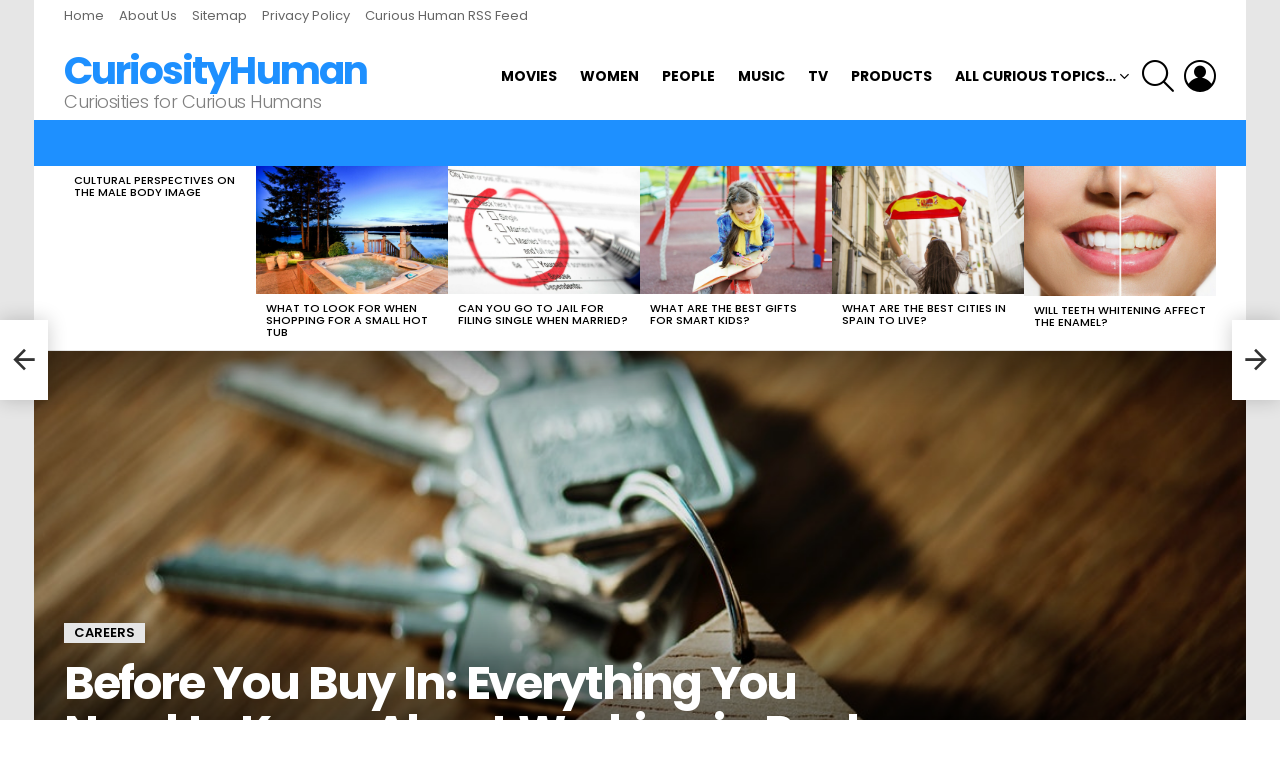

--- FILE ---
content_type: text/html; charset=UTF-8
request_url: https://curiosityhuman.com/before-you-buy-in-everything-you-need-to-know-about-working-in-real-estate/
body_size: 18870
content:
<!DOCTYPE html>
<!--[if IE 8]>
<html class="no-js g1-off-outside lt-ie10 lt-ie9" id="ie8" lang="en-US"><![endif]-->
<!--[if IE 9]>
<html class="no-js g1-off-outside lt-ie10" id="ie9" lang="en-US"><![endif]-->
<!--[if !IE]><!-->
<html class="no-js g1-off-outside" lang="en-US"><!--<![endif]-->
<head>
	<meta charset="UTF-8"/>
	<link rel="profile" href="http://gmpg.org/xfn/11"/>
	<link rel="pingback" href="https://curiosityhuman.com/xmlrpc.php"/>

	<meta name='robots' content='index, follow, max-image-preview:large, max-snippet:-1, max-video-preview:-1' />
	<style>img:is([sizes="auto" i], [sizes^="auto," i]) { contain-intrinsic-size: 3000px 1500px }</style>
	
<meta name="viewport" content="initial-scale=1.0, minimum-scale=1.0, height=device-height, width=device-width" />

	<!-- This site is optimized with the Yoast SEO plugin v26.6 - https://yoast.com/wordpress/plugins/seo/ -->
	<title>Everything You Need to Know Before Working in Real Estate</title>
	<meta name="description" content="Ever wondered what it&#039;s like working in real estate? Here&#039;s an honest and in-depth view of this lucrative career, from the pros to the cons." />
	<link rel="canonical" href="https://curiosityhuman.com/before-you-buy-in-everything-you-need-to-know-about-working-in-real-estate/" />
	<meta property="og:locale" content="en_US" />
	<meta property="og:type" content="article" />
	<meta property="og:title" content="Everything You Need to Know Before Working in Real Estate" />
	<meta property="og:description" content="Ever wondered what it&#039;s like working in real estate? Here&#039;s an honest and in-depth view of this lucrative career, from the pros to the cons." />
	<meta property="og:url" content="https://curiosityhuman.com/before-you-buy-in-everything-you-need-to-know-about-working-in-real-estate/" />
	<meta property="og:site_name" content="CuriosityHuman" />
	<meta property="article:publisher" content="https://www.facebook.com/curiosityhuman/" />
	<meta property="article:published_time" content="2018-10-17T09:49:35+00:00" />
	<meta property="article:modified_time" content="2019-07-30T18:50:53+00:00" />
	<meta property="og:image" content="https://curiosityhuman.com/wp-content/uploads/2018/10/working-in-real-estate.jpeg" />
	<meta property="og:image:width" content="1080" />
	<meta property="og:image:height" content="744" />
	<meta property="og:image:type" content="image/jpeg" />
	<meta name="author" content="CuriosityHuman.com - The Site for Curious People" />
	<meta name="twitter:card" content="summary_large_image" />
	<meta name="twitter:creator" content="@curiosityhuman1" />
	<meta name="twitter:site" content="@curiosityhuman1" />
	<meta name="twitter:label1" content="Written by" />
	<meta name="twitter:data1" content="CuriosityHuman.com - The Site for Curious People" />
	<meta name="twitter:label2" content="Est. reading time" />
	<meta name="twitter:data2" content="7 minutes" />
	<script type="application/ld+json" class="yoast-schema-graph">{"@context":"https://schema.org","@graph":[{"@type":"Article","@id":"https://curiosityhuman.com/before-you-buy-in-everything-you-need-to-know-about-working-in-real-estate/#article","isPartOf":{"@id":"https://curiosityhuman.com/before-you-buy-in-everything-you-need-to-know-about-working-in-real-estate/"},"author":{"name":"CuriosityHuman.com - The Site for Curious People","@id":"https://curiosityhuman.com/#/schema/person/08534d9c45d44afceb50b693f2d03d1f"},"headline":"Before You Buy In: Everything You Need to Know About Working in Real Estate","datePublished":"2018-10-17T09:49:35+00:00","dateModified":"2019-07-30T18:50:53+00:00","mainEntityOfPage":{"@id":"https://curiosityhuman.com/before-you-buy-in-everything-you-need-to-know-about-working-in-real-estate/"},"wordCount":1557,"publisher":{"@id":"https://curiosityhuman.com/#organization"},"image":{"@id":"https://curiosityhuman.com/before-you-buy-in-everything-you-need-to-know-about-working-in-real-estate/#primaryimage"},"thumbnailUrl":"https://curiosityhuman.com/wp-content/uploads/2018/10/working-in-real-estate.jpeg","keywords":["real estate industry","real estate jobs"],"articleSection":["Careers"],"inLanguage":"en-US"},{"@type":"WebPage","@id":"https://curiosityhuman.com/before-you-buy-in-everything-you-need-to-know-about-working-in-real-estate/","url":"https://curiosityhuman.com/before-you-buy-in-everything-you-need-to-know-about-working-in-real-estate/","name":"Everything You Need to Know Before Working in Real Estate","isPartOf":{"@id":"https://curiosityhuman.com/#website"},"primaryImageOfPage":{"@id":"https://curiosityhuman.com/before-you-buy-in-everything-you-need-to-know-about-working-in-real-estate/#primaryimage"},"image":{"@id":"https://curiosityhuman.com/before-you-buy-in-everything-you-need-to-know-about-working-in-real-estate/#primaryimage"},"thumbnailUrl":"https://curiosityhuman.com/wp-content/uploads/2018/10/working-in-real-estate.jpeg","datePublished":"2018-10-17T09:49:35+00:00","dateModified":"2019-07-30T18:50:53+00:00","description":"Ever wondered what it's like working in real estate? Here's an honest and in-depth view of this lucrative career, from the pros to the cons.","breadcrumb":{"@id":"https://curiosityhuman.com/before-you-buy-in-everything-you-need-to-know-about-working-in-real-estate/#breadcrumb"},"inLanguage":"en-US","potentialAction":[{"@type":"ReadAction","target":["https://curiosityhuman.com/before-you-buy-in-everything-you-need-to-know-about-working-in-real-estate/"]}]},{"@type":"ImageObject","inLanguage":"en-US","@id":"https://curiosityhuman.com/before-you-buy-in-everything-you-need-to-know-about-working-in-real-estate/#primaryimage","url":"https://curiosityhuman.com/wp-content/uploads/2018/10/working-in-real-estate.jpeg","contentUrl":"https://curiosityhuman.com/wp-content/uploads/2018/10/working-in-real-estate.jpeg","width":1080,"height":744,"caption":"working in real estate"},{"@type":"BreadcrumbList","@id":"https://curiosityhuman.com/before-you-buy-in-everything-you-need-to-know-about-working-in-real-estate/#breadcrumb","itemListElement":[{"@type":"ListItem","position":1,"name":"Home","item":"https://curiosityhuman.com/"},{"@type":"ListItem","position":2,"name":"Before You Buy In: Everything You Need to Know About Working in Real Estate"}]},{"@type":"WebSite","@id":"https://curiosityhuman.com/#website","url":"https://curiosityhuman.com/","name":"CuriosityHuman","description":"Curiosities for Curious Humans","publisher":{"@id":"https://curiosityhuman.com/#organization"},"potentialAction":[{"@type":"SearchAction","target":{"@type":"EntryPoint","urlTemplate":"https://curiosityhuman.com/?s={search_term_string}"},"query-input":{"@type":"PropertyValueSpecification","valueRequired":true,"valueName":"search_term_string"}}],"inLanguage":"en-US"},{"@type":"Organization","@id":"https://curiosityhuman.com/#organization","name":"Curiosity Human","url":"https://curiosityhuman.com/","logo":{"@type":"ImageObject","inLanguage":"en-US","@id":"https://curiosityhuman.com/#/schema/logo/image/","url":"https://curiosityhuman.com/wp-content/uploads/2019/12/curiosityHumanLogo.jpg","contentUrl":"https://curiosityhuman.com/wp-content/uploads/2019/12/curiosityHumanLogo.jpg","width":250,"height":250,"caption":"Curiosity Human"},"image":{"@id":"https://curiosityhuman.com/#/schema/logo/image/"},"sameAs":["https://www.facebook.com/curiosityhuman/","https://x.com/curiosityhuman1"]},{"@type":"Person","@id":"https://curiosityhuman.com/#/schema/person/08534d9c45d44afceb50b693f2d03d1f","name":"CuriosityHuman.com - The Site for Curious People","image":{"@type":"ImageObject","inLanguage":"en-US","@id":"https://curiosityhuman.com/#/schema/person/image/","url":"https://secure.gravatar.com/avatar/280d915503e513fcbcef2d599d2412066b022fce5fda1378dc24d0744bf00589?s=96&d=mm&r=g","contentUrl":"https://secure.gravatar.com/avatar/280d915503e513fcbcef2d599d2412066b022fce5fda1378dc24d0744bf00589?s=96&d=mm&r=g","caption":"CuriosityHuman.com - The Site for Curious People"},"url":"https://curiosityhuman.com/author/curiosity-human/"}]}</script>
	<!-- / Yoast SEO plugin. -->


<link rel='dns-prefetch' href='//fonts.googleapis.com' />
<link rel='preconnect' href='https://fonts.gstatic.com' />
<link rel="alternate" type="application/rss+xml" title="CuriosityHuman &raquo; Feed" href="https://curiosityhuman.com/feed/" />
<link rel="alternate" type="application/rss+xml" title="CuriosityHuman &raquo; Comments Feed" href="https://curiosityhuman.com/comments/feed/" />
<script type="text/javascript">
/* <![CDATA[ */
window._wpemojiSettings = {"baseUrl":"https:\/\/s.w.org\/images\/core\/emoji\/16.0.1\/72x72\/","ext":".png","svgUrl":"https:\/\/s.w.org\/images\/core\/emoji\/16.0.1\/svg\/","svgExt":".svg","source":{"concatemoji":"https:\/\/curiosityhuman.com\/wp-includes\/js\/wp-emoji-release.min.js?ver=6.8.3"}};
/*! This file is auto-generated */
!function(s,n){var o,i,e;function c(e){try{var t={supportTests:e,timestamp:(new Date).valueOf()};sessionStorage.setItem(o,JSON.stringify(t))}catch(e){}}function p(e,t,n){e.clearRect(0,0,e.canvas.width,e.canvas.height),e.fillText(t,0,0);var t=new Uint32Array(e.getImageData(0,0,e.canvas.width,e.canvas.height).data),a=(e.clearRect(0,0,e.canvas.width,e.canvas.height),e.fillText(n,0,0),new Uint32Array(e.getImageData(0,0,e.canvas.width,e.canvas.height).data));return t.every(function(e,t){return e===a[t]})}function u(e,t){e.clearRect(0,0,e.canvas.width,e.canvas.height),e.fillText(t,0,0);for(var n=e.getImageData(16,16,1,1),a=0;a<n.data.length;a++)if(0!==n.data[a])return!1;return!0}function f(e,t,n,a){switch(t){case"flag":return n(e,"\ud83c\udff3\ufe0f\u200d\u26a7\ufe0f","\ud83c\udff3\ufe0f\u200b\u26a7\ufe0f")?!1:!n(e,"\ud83c\udde8\ud83c\uddf6","\ud83c\udde8\u200b\ud83c\uddf6")&&!n(e,"\ud83c\udff4\udb40\udc67\udb40\udc62\udb40\udc65\udb40\udc6e\udb40\udc67\udb40\udc7f","\ud83c\udff4\u200b\udb40\udc67\u200b\udb40\udc62\u200b\udb40\udc65\u200b\udb40\udc6e\u200b\udb40\udc67\u200b\udb40\udc7f");case"emoji":return!a(e,"\ud83e\udedf")}return!1}function g(e,t,n,a){var r="undefined"!=typeof WorkerGlobalScope&&self instanceof WorkerGlobalScope?new OffscreenCanvas(300,150):s.createElement("canvas"),o=r.getContext("2d",{willReadFrequently:!0}),i=(o.textBaseline="top",o.font="600 32px Arial",{});return e.forEach(function(e){i[e]=t(o,e,n,a)}),i}function t(e){var t=s.createElement("script");t.src=e,t.defer=!0,s.head.appendChild(t)}"undefined"!=typeof Promise&&(o="wpEmojiSettingsSupports",i=["flag","emoji"],n.supports={everything:!0,everythingExceptFlag:!0},e=new Promise(function(e){s.addEventListener("DOMContentLoaded",e,{once:!0})}),new Promise(function(t){var n=function(){try{var e=JSON.parse(sessionStorage.getItem(o));if("object"==typeof e&&"number"==typeof e.timestamp&&(new Date).valueOf()<e.timestamp+604800&&"object"==typeof e.supportTests)return e.supportTests}catch(e){}return null}();if(!n){if("undefined"!=typeof Worker&&"undefined"!=typeof OffscreenCanvas&&"undefined"!=typeof URL&&URL.createObjectURL&&"undefined"!=typeof Blob)try{var e="postMessage("+g.toString()+"("+[JSON.stringify(i),f.toString(),p.toString(),u.toString()].join(",")+"));",a=new Blob([e],{type:"text/javascript"}),r=new Worker(URL.createObjectURL(a),{name:"wpTestEmojiSupports"});return void(r.onmessage=function(e){c(n=e.data),r.terminate(),t(n)})}catch(e){}c(n=g(i,f,p,u))}t(n)}).then(function(e){for(var t in e)n.supports[t]=e[t],n.supports.everything=n.supports.everything&&n.supports[t],"flag"!==t&&(n.supports.everythingExceptFlag=n.supports.everythingExceptFlag&&n.supports[t]);n.supports.everythingExceptFlag=n.supports.everythingExceptFlag&&!n.supports.flag,n.DOMReady=!1,n.readyCallback=function(){n.DOMReady=!0}}).then(function(){return e}).then(function(){var e;n.supports.everything||(n.readyCallback(),(e=n.source||{}).concatemoji?t(e.concatemoji):e.wpemoji&&e.twemoji&&(t(e.twemoji),t(e.wpemoji)))}))}((window,document),window._wpemojiSettings);
/* ]]> */
</script>
<style id='wp-emoji-styles-inline-css' type='text/css'>

	img.wp-smiley, img.emoji {
		display: inline !important;
		border: none !important;
		box-shadow: none !important;
		height: 1em !important;
		width: 1em !important;
		margin: 0 0.07em !important;
		vertical-align: -0.1em !important;
		background: none !important;
		padding: 0 !important;
	}
</style>
<style id='classic-theme-styles-inline-css' type='text/css'>
/*! This file is auto-generated */
.wp-block-button__link{color:#fff;background-color:#32373c;border-radius:9999px;box-shadow:none;text-decoration:none;padding:calc(.667em + 2px) calc(1.333em + 2px);font-size:1.125em}.wp-block-file__button{background:#32373c;color:#fff;text-decoration:none}
</style>
<style id='global-styles-inline-css' type='text/css'>
:root{--wp--preset--aspect-ratio--square: 1;--wp--preset--aspect-ratio--4-3: 4/3;--wp--preset--aspect-ratio--3-4: 3/4;--wp--preset--aspect-ratio--3-2: 3/2;--wp--preset--aspect-ratio--2-3: 2/3;--wp--preset--aspect-ratio--16-9: 16/9;--wp--preset--aspect-ratio--9-16: 9/16;--wp--preset--color--black: #000000;--wp--preset--color--cyan-bluish-gray: #abb8c3;--wp--preset--color--white: #ffffff;--wp--preset--color--pale-pink: #f78da7;--wp--preset--color--vivid-red: #cf2e2e;--wp--preset--color--luminous-vivid-orange: #ff6900;--wp--preset--color--luminous-vivid-amber: #fcb900;--wp--preset--color--light-green-cyan: #7bdcb5;--wp--preset--color--vivid-green-cyan: #00d084;--wp--preset--color--pale-cyan-blue: #8ed1fc;--wp--preset--color--vivid-cyan-blue: #0693e3;--wp--preset--color--vivid-purple: #9b51e0;--wp--preset--gradient--vivid-cyan-blue-to-vivid-purple: linear-gradient(135deg,rgba(6,147,227,1) 0%,rgb(155,81,224) 100%);--wp--preset--gradient--light-green-cyan-to-vivid-green-cyan: linear-gradient(135deg,rgb(122,220,180) 0%,rgb(0,208,130) 100%);--wp--preset--gradient--luminous-vivid-amber-to-luminous-vivid-orange: linear-gradient(135deg,rgba(252,185,0,1) 0%,rgba(255,105,0,1) 100%);--wp--preset--gradient--luminous-vivid-orange-to-vivid-red: linear-gradient(135deg,rgba(255,105,0,1) 0%,rgb(207,46,46) 100%);--wp--preset--gradient--very-light-gray-to-cyan-bluish-gray: linear-gradient(135deg,rgb(238,238,238) 0%,rgb(169,184,195) 100%);--wp--preset--gradient--cool-to-warm-spectrum: linear-gradient(135deg,rgb(74,234,220) 0%,rgb(151,120,209) 20%,rgb(207,42,186) 40%,rgb(238,44,130) 60%,rgb(251,105,98) 80%,rgb(254,248,76) 100%);--wp--preset--gradient--blush-light-purple: linear-gradient(135deg,rgb(255,206,236) 0%,rgb(152,150,240) 100%);--wp--preset--gradient--blush-bordeaux: linear-gradient(135deg,rgb(254,205,165) 0%,rgb(254,45,45) 50%,rgb(107,0,62) 100%);--wp--preset--gradient--luminous-dusk: linear-gradient(135deg,rgb(255,203,112) 0%,rgb(199,81,192) 50%,rgb(65,88,208) 100%);--wp--preset--gradient--pale-ocean: linear-gradient(135deg,rgb(255,245,203) 0%,rgb(182,227,212) 50%,rgb(51,167,181) 100%);--wp--preset--gradient--electric-grass: linear-gradient(135deg,rgb(202,248,128) 0%,rgb(113,206,126) 100%);--wp--preset--gradient--midnight: linear-gradient(135deg,rgb(2,3,129) 0%,rgb(40,116,252) 100%);--wp--preset--font-size--small: 13px;--wp--preset--font-size--medium: 20px;--wp--preset--font-size--large: 36px;--wp--preset--font-size--x-large: 42px;--wp--preset--spacing--20: 0.44rem;--wp--preset--spacing--30: 0.67rem;--wp--preset--spacing--40: 1rem;--wp--preset--spacing--50: 1.5rem;--wp--preset--spacing--60: 2.25rem;--wp--preset--spacing--70: 3.38rem;--wp--preset--spacing--80: 5.06rem;--wp--preset--shadow--natural: 6px 6px 9px rgba(0, 0, 0, 0.2);--wp--preset--shadow--deep: 12px 12px 50px rgba(0, 0, 0, 0.4);--wp--preset--shadow--sharp: 6px 6px 0px rgba(0, 0, 0, 0.2);--wp--preset--shadow--outlined: 6px 6px 0px -3px rgba(255, 255, 255, 1), 6px 6px rgba(0, 0, 0, 1);--wp--preset--shadow--crisp: 6px 6px 0px rgba(0, 0, 0, 1);}:where(.is-layout-flex){gap: 0.5em;}:where(.is-layout-grid){gap: 0.5em;}body .is-layout-flex{display: flex;}.is-layout-flex{flex-wrap: wrap;align-items: center;}.is-layout-flex > :is(*, div){margin: 0;}body .is-layout-grid{display: grid;}.is-layout-grid > :is(*, div){margin: 0;}:where(.wp-block-columns.is-layout-flex){gap: 2em;}:where(.wp-block-columns.is-layout-grid){gap: 2em;}:where(.wp-block-post-template.is-layout-flex){gap: 1.25em;}:where(.wp-block-post-template.is-layout-grid){gap: 1.25em;}.has-black-color{color: var(--wp--preset--color--black) !important;}.has-cyan-bluish-gray-color{color: var(--wp--preset--color--cyan-bluish-gray) !important;}.has-white-color{color: var(--wp--preset--color--white) !important;}.has-pale-pink-color{color: var(--wp--preset--color--pale-pink) !important;}.has-vivid-red-color{color: var(--wp--preset--color--vivid-red) !important;}.has-luminous-vivid-orange-color{color: var(--wp--preset--color--luminous-vivid-orange) !important;}.has-luminous-vivid-amber-color{color: var(--wp--preset--color--luminous-vivid-amber) !important;}.has-light-green-cyan-color{color: var(--wp--preset--color--light-green-cyan) !important;}.has-vivid-green-cyan-color{color: var(--wp--preset--color--vivid-green-cyan) !important;}.has-pale-cyan-blue-color{color: var(--wp--preset--color--pale-cyan-blue) !important;}.has-vivid-cyan-blue-color{color: var(--wp--preset--color--vivid-cyan-blue) !important;}.has-vivid-purple-color{color: var(--wp--preset--color--vivid-purple) !important;}.has-black-background-color{background-color: var(--wp--preset--color--black) !important;}.has-cyan-bluish-gray-background-color{background-color: var(--wp--preset--color--cyan-bluish-gray) !important;}.has-white-background-color{background-color: var(--wp--preset--color--white) !important;}.has-pale-pink-background-color{background-color: var(--wp--preset--color--pale-pink) !important;}.has-vivid-red-background-color{background-color: var(--wp--preset--color--vivid-red) !important;}.has-luminous-vivid-orange-background-color{background-color: var(--wp--preset--color--luminous-vivid-orange) !important;}.has-luminous-vivid-amber-background-color{background-color: var(--wp--preset--color--luminous-vivid-amber) !important;}.has-light-green-cyan-background-color{background-color: var(--wp--preset--color--light-green-cyan) !important;}.has-vivid-green-cyan-background-color{background-color: var(--wp--preset--color--vivid-green-cyan) !important;}.has-pale-cyan-blue-background-color{background-color: var(--wp--preset--color--pale-cyan-blue) !important;}.has-vivid-cyan-blue-background-color{background-color: var(--wp--preset--color--vivid-cyan-blue) !important;}.has-vivid-purple-background-color{background-color: var(--wp--preset--color--vivid-purple) !important;}.has-black-border-color{border-color: var(--wp--preset--color--black) !important;}.has-cyan-bluish-gray-border-color{border-color: var(--wp--preset--color--cyan-bluish-gray) !important;}.has-white-border-color{border-color: var(--wp--preset--color--white) !important;}.has-pale-pink-border-color{border-color: var(--wp--preset--color--pale-pink) !important;}.has-vivid-red-border-color{border-color: var(--wp--preset--color--vivid-red) !important;}.has-luminous-vivid-orange-border-color{border-color: var(--wp--preset--color--luminous-vivid-orange) !important;}.has-luminous-vivid-amber-border-color{border-color: var(--wp--preset--color--luminous-vivid-amber) !important;}.has-light-green-cyan-border-color{border-color: var(--wp--preset--color--light-green-cyan) !important;}.has-vivid-green-cyan-border-color{border-color: var(--wp--preset--color--vivid-green-cyan) !important;}.has-pale-cyan-blue-border-color{border-color: var(--wp--preset--color--pale-cyan-blue) !important;}.has-vivid-cyan-blue-border-color{border-color: var(--wp--preset--color--vivid-cyan-blue) !important;}.has-vivid-purple-border-color{border-color: var(--wp--preset--color--vivid-purple) !important;}.has-vivid-cyan-blue-to-vivid-purple-gradient-background{background: var(--wp--preset--gradient--vivid-cyan-blue-to-vivid-purple) !important;}.has-light-green-cyan-to-vivid-green-cyan-gradient-background{background: var(--wp--preset--gradient--light-green-cyan-to-vivid-green-cyan) !important;}.has-luminous-vivid-amber-to-luminous-vivid-orange-gradient-background{background: var(--wp--preset--gradient--luminous-vivid-amber-to-luminous-vivid-orange) !important;}.has-luminous-vivid-orange-to-vivid-red-gradient-background{background: var(--wp--preset--gradient--luminous-vivid-orange-to-vivid-red) !important;}.has-very-light-gray-to-cyan-bluish-gray-gradient-background{background: var(--wp--preset--gradient--very-light-gray-to-cyan-bluish-gray) !important;}.has-cool-to-warm-spectrum-gradient-background{background: var(--wp--preset--gradient--cool-to-warm-spectrum) !important;}.has-blush-light-purple-gradient-background{background: var(--wp--preset--gradient--blush-light-purple) !important;}.has-blush-bordeaux-gradient-background{background: var(--wp--preset--gradient--blush-bordeaux) !important;}.has-luminous-dusk-gradient-background{background: var(--wp--preset--gradient--luminous-dusk) !important;}.has-pale-ocean-gradient-background{background: var(--wp--preset--gradient--pale-ocean) !important;}.has-electric-grass-gradient-background{background: var(--wp--preset--gradient--electric-grass) !important;}.has-midnight-gradient-background{background: var(--wp--preset--gradient--midnight) !important;}.has-small-font-size{font-size: var(--wp--preset--font-size--small) !important;}.has-medium-font-size{font-size: var(--wp--preset--font-size--medium) !important;}.has-large-font-size{font-size: var(--wp--preset--font-size--large) !important;}.has-x-large-font-size{font-size: var(--wp--preset--font-size--x-large) !important;}
:where(.wp-block-post-template.is-layout-flex){gap: 1.25em;}:where(.wp-block-post-template.is-layout-grid){gap: 1.25em;}
:where(.wp-block-columns.is-layout-flex){gap: 2em;}:where(.wp-block-columns.is-layout-grid){gap: 2em;}
:root :where(.wp-block-pullquote){font-size: 1.5em;line-height: 1.6;}
</style>
<link rel='stylesheet' id='g1-main-css' href='https://curiosityhuman.com/wp-content/themes/bimber/css/8.6.3/styles/original/all-light.min.css?ver=8.6.3' type='text/css' media='all' />
<link rel='stylesheet' id='bimber-single-css' href='https://curiosityhuman.com/wp-content/themes/bimber/css/8.6.3/styles/original/single-light.min.css?ver=8.6.3' type='text/css' media='all' />
<link rel='stylesheet' id='bimber-comments-css' href='https://curiosityhuman.com/wp-content/themes/bimber/css/8.6.3/styles/original/comments-light.min.css?ver=8.6.3' type='text/css' media='all' />
<link rel='stylesheet' id='bimber-google-fonts-css' href='//fonts.googleapis.com/css?family=Roboto%3A400%2C300%2C500%2C600%2C700%2C900%7CPoppins%3A400%2C300%2C500%2C600%2C700&#038;subset=latin%2Clatin-ext&#038;display=swap&#038;ver=8.6.3' type='text/css' media='all' />
<link rel='stylesheet' id='bimber-dynamic-style-css' href='https://curiosityhuman.com/wp-content/uploads/dynamic-style-1611240724.css' type='text/css' media='all' />
<link rel='stylesheet' id='bimber-mashshare-css' href='https://curiosityhuman.com/wp-content/themes/bimber/css/8.6.3/styles/original/mashshare-light.min.css?ver=8.6.3' type='text/css' media='all' />
<script type="text/javascript" src="https://curiosityhuman.com/wp-includes/js/jquery/jquery.min.js?ver=3.7.1" id="jquery-core-js"></script>
<script type="text/javascript" src="https://curiosityhuman.com/wp-includes/js/jquery/jquery-migrate.min.js?ver=3.4.1" id="jquery-migrate-js"></script>
<script type="text/javascript" src="https://curiosityhuman.com/wp-content/themes/bimber/js/modernizr/modernizr-custom.min.js?ver=3.3.0" id="modernizr-js"></script>
<link rel="https://api.w.org/" href="https://curiosityhuman.com/wp-json/" /><link rel="alternate" title="JSON" type="application/json" href="https://curiosityhuman.com/wp-json/wp/v2/posts/21342" /><link rel="EditURI" type="application/rsd+xml" title="RSD" href="https://curiosityhuman.com/xmlrpc.php?rsd" />
<link rel='shortlink' href='https://curiosityhuman.com/?p=21342' />
<link rel="alternate" title="oEmbed (JSON)" type="application/json+oembed" href="https://curiosityhuman.com/wp-json/oembed/1.0/embed?url=https%3A%2F%2Fcuriosityhuman.com%2Fbefore-you-buy-in-everything-you-need-to-know-about-working-in-real-estate%2F" />
<link rel="alternate" title="oEmbed (XML)" type="text/xml+oembed" href="https://curiosityhuman.com/wp-json/oembed/1.0/embed?url=https%3A%2F%2Fcuriosityhuman.com%2Fbefore-you-buy-in-everything-you-need-to-know-about-working-in-real-estate%2F&#038;format=xml" />
	<style>
	@font-face {
		font-family: "bimber";
							src:url("https://curiosityhuman.com/wp-content/themes/bimber/css/8.6.3/bimber/fonts/bimber.eot");
			src:url("https://curiosityhuman.com/wp-content/themes/bimber/css/8.6.3/bimber/fonts/bimber.eot?#iefix") format("embedded-opentype"),
			url("https://curiosityhuman.com/wp-content/themes/bimber/css/8.6.3/bimber/fonts/bimber.woff") format("woff"),
			url("https://curiosityhuman.com/wp-content/themes/bimber/css/8.6.3/bimber/fonts/bimber.ttf") format("truetype"),
			url("https://curiosityhuman.com/wp-content/themes/bimber/css/8.6.3/bimber/fonts/bimber.svg#bimber") format("svg");
				font-weight: normal;
		font-style: normal;
		font-display: block;
	}
	</style>
	<link rel="icon" href="https://curiosityhuman.com/wp-content/uploads/2017/10/cropped-24x24-1-32x32.png" sizes="32x32" />
<link rel="icon" href="https://curiosityhuman.com/wp-content/uploads/2017/10/cropped-24x24-1-192x192.png" sizes="192x192" />
<link rel="apple-touch-icon" href="https://curiosityhuman.com/wp-content/uploads/2017/10/cropped-24x24-1-180x180.png" />
<meta name="msapplication-TileImage" content="https://curiosityhuman.com/wp-content/uploads/2017/10/cropped-24x24-1-270x270.png" />
	<script>if("undefined"!=typeof localStorage){var nsfwItemId=document.getElementsByName("g1:nsfw-item-id");nsfwItemId=nsfwItemId.length>0?nsfwItemId[0].getAttribute("content"):"g1_nsfw_off",window.g1SwitchNSFW=function(e){e?(localStorage.setItem(nsfwItemId,1),document.documentElement.classList.add("g1-nsfw-off")):(localStorage.removeItem(nsfwItemId),document.documentElement.classList.remove("g1-nsfw-off"))};try{var nsfwmode=localStorage.getItem(nsfwItemId);window.g1SwitchNSFW(nsfwmode)}catch(e){}}</script>
	</head>

<body class="wp-singular post-template-default single single-post postid-21342 single-format-standard wp-embed-responsive wp-theme-bimber g1-layout-boxed g1-hoverable g1-sidebar-normal" itemscope="" itemtype="http://schema.org/WebPage" >

<div class="g1-body-inner">

	<div id="page">
		

		

					<div class="g1-row g1-row-layout-page g1-hb-row g1-hb-row-normal g1-hb-row-a g1-hb-row-1 g1-hb-boxed g1-hb-sticky-off g1-hb-shadow-off">
			<div class="g1-row-inner">
				<div class="g1-column g1-dropable">
											<div class="g1-bin-1 g1-bin-grow-off">
							<div class="g1-bin g1-bin-align-left">
																	<!-- BEGIN .g1-secondary-nav -->
<nav id="g1-secondary-nav" class="g1-secondary-nav"><ul id="g1-secondary-nav-menu" class="g1-secondary-nav-menu g1-menu-h"><li id="menu-item-19215" class="menu-item menu-item-type-custom menu-item-object-custom menu-item-home menu-item-g1-standard menu-item-19215"><a href="https://curiosityhuman.com/">Home</a></li>
<li id="menu-item-1719" class="menu-item menu-item-type-post_type menu-item-object-page menu-item-g1-standard menu-item-1719"><a href="https://curiosityhuman.com/about-us/">About Us</a></li>
<li id="menu-item-1715" class="menu-item menu-item-type-custom menu-item-object-custom menu-item-g1-standard menu-item-1715"><a href="https://curiosityhuman.com/sitemap_index.xml">Sitemap</a></li>
<li id="menu-item-1716" class="menu-item menu-item-type-post_type menu-item-object-page menu-item-g1-standard menu-item-1716"><a href="https://curiosityhuman.com/privacy-policy/">Privacy Policy</a></li>
<li id="menu-item-19216" class="menu-item menu-item-type-custom menu-item-object-custom menu-item-g1-standard menu-item-19216"><a href="/feed/">Curious Human RSS Feed</a></li>
</ul></nav><!-- END .g1-secondary-nav -->
															</div>
						</div>
											<div class="g1-bin-2 g1-bin-grow-off">
							<div class="g1-bin g1-bin-align-center">
															</div>
						</div>
											<div class="g1-bin-3 g1-bin-grow-off">
							<div class="g1-bin g1-bin-align-right">
															</div>
						</div>
									</div>
			</div>
			<div class="g1-row-background"></div>
		</div>
				<div class="g1-sticky-top-wrapper g1-hb-row-2">
				<div class="g1-row g1-row-layout-page g1-hb-row g1-hb-row-normal g1-hb-row-b g1-hb-row-2 g1-hb-boxed g1-hb-sticky-on g1-hb-shadow-off">
			<div class="g1-row-inner">
				<div class="g1-column g1-dropable">
											<div class="g1-bin-1 g1-bin-grow-off">
							<div class="g1-bin g1-bin-align-left">
																	<div class="g1-id g1-id-desktop">
			<p class="g1-mega g1-mega-1st site-title">
	
			<a class=""
			   href="https://curiosityhuman.com/" rel="home">
									CuriosityHuman							</a>

			</p>
	
    
			<p class="g1-delta g1-delta-3rd site-description">Curiosities for Curious Humans</p>
	</div>															</div>
						</div>
											<div class="g1-bin-2 g1-bin-grow-off">
							<div class="g1-bin g1-bin-align-center">
															</div>
						</div>
											<div class="g1-bin-3 g1-bin-grow-off">
							<div class="g1-bin g1-bin-align-right">
																	<!-- BEGIN .g1-primary-nav -->
<nav id="g1-primary-nav" class="g1-primary-nav"><ul id="g1-primary-nav-menu" class="g1-primary-nav-menu g1-menu-h"><li id="menu-item-1764" class="menu-item menu-item-type-taxonomy menu-item-object-category menu-item-g1-standard menu-item-1764"><a href="https://curiosityhuman.com/category/movies/">Movies</a></li>
<li id="menu-item-5179" class="menu-item menu-item-type-taxonomy menu-item-object-category menu-item-g1-standard menu-item-5179"><a href="https://curiosityhuman.com/category/women/">Women</a></li>
<li id="menu-item-1776" class="menu-item menu-item-type-taxonomy menu-item-object-category menu-item-g1-standard menu-item-1776"><a href="https://curiosityhuman.com/category/people/">People</a></li>
<li id="menu-item-1773" class="menu-item menu-item-type-taxonomy menu-item-object-category menu-item-g1-standard menu-item-1773"><a href="https://curiosityhuman.com/category/music/">Music</a></li>
<li id="menu-item-3179" class="menu-item menu-item-type-taxonomy menu-item-object-category menu-item-g1-standard menu-item-3179"><a href="https://curiosityhuman.com/category/tv/">TV</a></li>
<li id="menu-item-11690" class="menu-item menu-item-type-taxonomy menu-item-object-category menu-item-g1-standard menu-item-11690"><a href="https://curiosityhuman.com/category/products/">Products</a></li>
<li id="menu-item-19217" class="menu-item menu-item-type-custom menu-item-object-custom menu-item-has-children menu-item-g1-standard menu-item-19217"><a href="#">All Curious Topics&#8230;</a>
<ul class="sub-menu">
	<li id="menu-item-19218" class="menu-item menu-item-type-taxonomy menu-item-object-category menu-item-19218"><a href="https://curiosityhuman.com/category/business/">Business</a></li>
	<li id="menu-item-19221" class="menu-item menu-item-type-taxonomy menu-item-object-category menu-item-19221"><a href="https://curiosityhuman.com/category/drugs/">Drugs</a></li>
	<li id="menu-item-19222" class="menu-item menu-item-type-taxonomy menu-item-object-category menu-item-19222"><a href="https://curiosityhuman.com/category/education/">Education</a></li>
	<li id="menu-item-19223" class="menu-item menu-item-type-taxonomy menu-item-object-category menu-item-19223"><a href="https://curiosityhuman.com/category/gambling/">Gambling</a></li>
	<li id="menu-item-19224" class="menu-item menu-item-type-taxonomy menu-item-object-category menu-item-19224"><a href="https://curiosityhuman.com/category/hacks/">Hacks</a></li>
	<li id="menu-item-19225" class="menu-item menu-item-type-taxonomy menu-item-object-category menu-item-19225"><a href="https://curiosityhuman.com/category/health-wellness/">Health &#038; Wellness</a></li>
	<li id="menu-item-19226" class="menu-item menu-item-type-taxonomy menu-item-object-category menu-item-19226"><a href="https://curiosityhuman.com/category/home-and-garden/">Home and Garden</a></li>
	<li id="menu-item-19228" class="menu-item menu-item-type-taxonomy menu-item-object-category menu-item-19228"><a href="https://curiosityhuman.com/category/misc/">MISC</a></li>
	<li id="menu-item-19229" class="menu-item menu-item-type-taxonomy menu-item-object-category menu-item-19229"><a href="https://curiosityhuman.com/category/money/">Money</a></li>
	<li id="menu-item-19230" class="menu-item menu-item-type-taxonomy menu-item-object-category menu-item-19230"><a href="https://curiosityhuman.com/category/movies/">Movies</a></li>
	<li id="menu-item-19231" class="menu-item menu-item-type-taxonomy menu-item-object-category menu-item-19231"><a href="https://curiosityhuman.com/category/music/">Music</a></li>
	<li id="menu-item-19234" class="menu-item menu-item-type-taxonomy menu-item-object-category menu-item-19234"><a href="https://curiosityhuman.com/category/people/">People</a></li>
	<li id="menu-item-19235" class="menu-item menu-item-type-taxonomy menu-item-object-category menu-item-19235"><a href="https://curiosityhuman.com/category/pets/">Pets</a></li>
	<li id="menu-item-19236" class="menu-item menu-item-type-taxonomy menu-item-object-category menu-item-19236"><a href="https://curiosityhuman.com/category/products/">Products</a></li>
	<li id="menu-item-19237" class="menu-item menu-item-type-taxonomy menu-item-object-category menu-item-19237"><a href="https://curiosityhuman.com/category/sex/">Sex and Relationships</a></li>
	<li id="menu-item-19238" class="menu-item menu-item-type-taxonomy menu-item-object-category menu-item-19238"><a href="https://curiosityhuman.com/category/sports/">Sports &amp; Hobbies</a></li>
	<li id="menu-item-19239" class="menu-item menu-item-type-taxonomy menu-item-object-category menu-item-19239"><a href="https://curiosityhuman.com/category/technology/">Technology</a></li>
	<li id="menu-item-19240" class="menu-item menu-item-type-taxonomy menu-item-object-category menu-item-19240"><a href="https://curiosityhuman.com/category/travel/">Travel</a></li>
	<li id="menu-item-19241" class="menu-item menu-item-type-taxonomy menu-item-object-category menu-item-19241"><a href="https://curiosityhuman.com/category/tv/">TV</a></li>
	<li id="menu-item-19242" class="menu-item menu-item-type-taxonomy menu-item-object-category menu-item-19242"><a href="https://curiosityhuman.com/category/women/">Women</a></li>
	<li id="menu-item-19243" class="menu-item menu-item-type-taxonomy menu-item-object-category menu-item-19243"><a href="https://curiosityhuman.com/category/work-life/">Work-Life</a></li>
</ul>
</li>
</ul></nav><!-- END .g1-primary-nav -->
																																			<div class="g1-drop g1-drop-with-anim g1-drop-before g1-drop-the-search  g1-drop-l g1-drop-icon ">
		<a class="g1-drop-toggle" href="https://curiosityhuman.com/?s=">
			<span class="g1-drop-toggle-icon"></span><span class="g1-drop-toggle-text">Search</span>
			<span class="g1-drop-toggle-arrow"></span>
		</a>
		<div class="g1-drop-content">
			

<div role="search" class="search-form-wrapper">
	<form method="get"
	      class="g1-searchform-tpl-default g1-searchform-ajax search-form"
	      action="https://curiosityhuman.com/">
		<label>
			<span class="screen-reader-text">Search for:</span>
			<input type="search" class="search-field"
			       placeholder="Search &hellip;"
			       value="" name="s"
			       title="Search for:" />
		</label>
		<button class="search-submit">Search</button>
	</form>

			<div class="g1-searches g1-searches-ajax"></div>
	</div>
		</div>
	</div>
																	<nav class="g1-drop g1-drop-with-anim g1-drop-before g1-drop-the-user  g1-drop-l g1-drop-icon ">


	<a class="g1-drop-toggle snax-login-required" href="https://curiosityhuman.com/wp-login.php">
		<span class="g1-drop-toggle-icon"></span><span class="g1-drop-toggle-text">Login</span>
		<span class="g1-drop-toggle-arrow"></span>
	</a>

	
	
	</nav>
																																																	</div>
						</div>
									</div>
			</div>
			<div class="g1-row-background"></div>
		</div>
				</div>
				<div class="g1-row g1-row-layout-page g1-hb-row g1-hb-row-normal g1-hb-row-c g1-hb-row-3 g1-hb-boxed g1-hb-sticky-off g1-hb-shadow-off">
			<div class="g1-row-inner">
				<div class="g1-column g1-dropable">
											<div class="g1-bin-1 g1-bin-grow-off">
							<div class="g1-bin g1-bin-align-left">
															</div>
						</div>
											<div class="g1-bin-2 g1-bin-grow-off">
							<div class="g1-bin g1-bin-align-center">
																		<nav class="g1-quick-nav g1-quick-nav-short">
		<ul class="g1-quick-nav-menu">
																											</ul>
	</nav>
															</div>
						</div>
											<div class="g1-bin-3 g1-bin-grow-off">
							<div class="g1-bin g1-bin-align-right">
															</div>
						</div>
									</div>
			</div>
			<div class="g1-row-background"></div>
		</div>
					<div class="g1-sticky-top-wrapper g1-hb-row-1">
				<div class="g1-row g1-row-layout-page g1-hb-row g1-hb-row-mobile g1-hb-row-a g1-hb-row-1 g1-hb-boxed g1-hb-sticky-on g1-hb-shadow-off">
			<div class="g1-row-inner">
				<div class="g1-column g1-dropable">
											<div class="g1-bin-1 g1-bin-grow-off">
							<div class="g1-bin g1-bin-align-left">
															</div>
						</div>
											<div class="g1-bin-2 g1-bin-grow-off">
							<div class="g1-bin g1-bin-align-center">
															</div>
						</div>
											<div class="g1-bin-3 g1-bin-grow-off">
							<div class="g1-bin g1-bin-align-right">
															</div>
						</div>
									</div>
			</div>
			<div class="g1-row-background"></div>
		</div>
				</div>
				<div class="g1-row g1-row-layout-page g1-hb-row g1-hb-row-mobile g1-hb-row-b g1-hb-row-2 g1-hb-boxed g1-hb-sticky-off g1-hb-shadow-off">
			<div class="g1-row-inner">
				<div class="g1-column g1-dropable">
											<div class="g1-bin-1 g1-bin-grow-off">
							<div class="g1-bin g1-bin-align-left">
																		<a class="g1-hamburger g1-hamburger-show  " href="#">
		<span class="g1-hamburger-icon"></span>
			<span class="g1-hamburger-label
						">Menu</span>
	</a>
															</div>
						</div>
											<div class="g1-bin-2 g1-bin-grow-on">
							<div class="g1-bin g1-bin-align-center">
																	<div class="g1-id g1-id-mobile">
			<p class="g1-mega g1-mega-1st site-title">
	
		<a class=""
		   href="https://curiosityhuman.com/" rel="home">
							CuriosityHuman					</a>

			</p>
	
    
			<p class="g1-delta g1-delta-3rd site-description">Curiosities for Curious Humans</p>
	</div>															</div>
						</div>
											<div class="g1-bin-3 g1-bin-grow-off">
							<div class="g1-bin g1-bin-align-right">
																	<nav class="g1-drop g1-drop-with-anim g1-drop-before g1-drop-the-user  g1-drop-l g1-drop-icon ">


	<a class="g1-drop-toggle snax-login-required" href="https://curiosityhuman.com/wp-login.php">
		<span class="g1-drop-toggle-icon"></span><span class="g1-drop-toggle-text">Login</span>
		<span class="g1-drop-toggle-arrow"></span>
	</a>

	
	
	</nav>
															</div>
						</div>
									</div>
			</div>
			<div class="g1-row-background"></div>
		</div>
			<div class="g1-row g1-row-layout-page g1-hb-row g1-hb-row-mobile g1-hb-row-c g1-hb-row-3 g1-hb-boxed g1-hb-sticky-off g1-hb-shadow-off">
			<div class="g1-row-inner">
				<div class="g1-column g1-dropable">
											<div class="g1-bin-1 g1-bin-grow-off">
							<div class="g1-bin g1-bin-align-left">
															</div>
						</div>
											<div class="g1-bin-2 g1-bin-grow-on">
							<div class="g1-bin g1-bin-align-center">
																		<nav class="g1-quick-nav g1-quick-nav-short">
		<ul class="g1-quick-nav-menu">
																											</ul>
	</nav>
															</div>
						</div>
											<div class="g1-bin-3 g1-bin-grow-off">
							<div class="g1-bin g1-bin-align-right">
															</div>
						</div>
									</div>
			</div>
			<div class="g1-row-background"></div>
		</div>
	
		
	<aside class="g1-row g1-row-layout-page g1-featured-row">
		<div class="g1-row-inner">
			<div class="g1-column">
				
				<h2 class="g1-zeta g1-zeta-2nd g1-featured-title">Latest stories</h2>

				<div class="g1-featured g1-featured-no-js g1-featured-6 g1-featured-start">
					<ul class="g1-featured-items">
						
							<li class="g1-featured-item g1-featured-6">
								
<article class="entry-tpl-gridxs post-26706 post type-post status-publish format-standard category-misc">
	
	<header class="entry-header">
		<h3 class="g1-zeta g1-zeta-1st entry-title"><a href="https://curiosityhuman.com/cultural-perspectives-on-the-male-body-image/" rel="bookmark">Cultural Perspectives on the Male Body Image</a></h3>	</header>
</article>
							</li>

						
							<li class="g1-featured-item g1-featured-6">
								
<article class="entry-tpl-gridxs post-26704 post type-post status-publish format-standard has-post-thumbnail category-misc">
	<div class="entry-featured-media " ><a title="What to Look for When Shopping for a Small Hot Tub" class="g1-frame" href="https://curiosityhuman.com/what-to-look-for-when-shopping-for-a-small-hot-tub/"><div class="g1-frame-inner"><img width="144" height="96" src="https://curiosityhuman.com/wp-content/uploads/2023/08/f21b782d52349ee7334d962926516c55.jpg" class="attachment-bimber-grid-xs size-bimber-grid-xs wp-post-image" alt="f21b782d52349ee7334d962926516c55" decoding="async" srcset="https://curiosityhuman.com/wp-content/uploads/2023/08/f21b782d52349ee7334d962926516c55.jpg 2000w, https://curiosityhuman.com/wp-content/uploads/2023/08/f21b782d52349ee7334d962926516c55-300x200.jpg 300w, https://curiosityhuman.com/wp-content/uploads/2023/08/f21b782d52349ee7334d962926516c55-1024x682.jpg 1024w" sizes="(max-width: 144px) 100vw, 144px" /><span class="g1-frame-icon g1-frame-icon-"></span></div></a></div>
	<header class="entry-header">
		<h3 class="g1-zeta g1-zeta-1st entry-title"><a href="https://curiosityhuman.com/what-to-look-for-when-shopping-for-a-small-hot-tub/" rel="bookmark">What to Look for When Shopping for a Small Hot Tub</a></h3>	</header>
</article>
							</li>

						
							<li class="g1-featured-item g1-featured-6">
								
<article class="entry-tpl-gridxs post-26702 post type-post status-publish format-standard has-post-thumbnail category-misc">
	<div class="entry-featured-media " ><a title="Can You Go to Jail for Filing Single When Married?" class="g1-frame" href="https://curiosityhuman.com/can-you-go-to-jail-for-filing-single-when-married/"><div class="g1-frame-inner"><img width="144" height="96" src="https://curiosityhuman.com/wp-content/uploads/2023/08/74ee24d439ee041eba8b2b55fb3541d5.jpg" class="attachment-bimber-grid-xs size-bimber-grid-xs wp-post-image" alt="74ee24d439ee041eba8b2b55fb3541d5" decoding="async" srcset="https://curiosityhuman.com/wp-content/uploads/2023/08/74ee24d439ee041eba8b2b55fb3541d5.jpg 2000w, https://curiosityhuman.com/wp-content/uploads/2023/08/74ee24d439ee041eba8b2b55fb3541d5-300x200.jpg 300w, https://curiosityhuman.com/wp-content/uploads/2023/08/74ee24d439ee041eba8b2b55fb3541d5-1024x682.jpg 1024w" sizes="(max-width: 144px) 100vw, 144px" /><span class="g1-frame-icon g1-frame-icon-"></span></div></a></div>
	<header class="entry-header">
		<h3 class="g1-zeta g1-zeta-1st entry-title"><a href="https://curiosityhuman.com/can-you-go-to-jail-for-filing-single-when-married/" rel="bookmark">Can You Go to Jail for Filing Single When Married?</a></h3>	</header>
</article>
							</li>

						
							<li class="g1-featured-item g1-featured-6">
								
<article class="entry-tpl-gridxs post-26700 post type-post status-publish format-standard has-post-thumbnail category-misc">
	<div class="entry-featured-media " ><a title="What Are the Best Gifts for Smart Kids?" class="g1-frame" href="https://curiosityhuman.com/what-are-the-best-gifts-for-smart-kids/"><div class="g1-frame-inner"><img width="144" height="96" src="https://curiosityhuman.com/wp-content/uploads/2023/08/1bbdfa93300924157b42b3e08a5441aa.jpg" class="attachment-bimber-grid-xs size-bimber-grid-xs wp-post-image" alt="1bbdfa93300924157b42b3e08a5441aa" decoding="async" srcset="https://curiosityhuman.com/wp-content/uploads/2023/08/1bbdfa93300924157b42b3e08a5441aa.jpg 2000w, https://curiosityhuman.com/wp-content/uploads/2023/08/1bbdfa93300924157b42b3e08a5441aa-300x200.jpg 300w, https://curiosityhuman.com/wp-content/uploads/2023/08/1bbdfa93300924157b42b3e08a5441aa-1024x681.jpg 1024w" sizes="(max-width: 144px) 100vw, 144px" /><span class="g1-frame-icon g1-frame-icon-"></span></div></a></div>
	<header class="entry-header">
		<h3 class="g1-zeta g1-zeta-1st entry-title"><a href="https://curiosityhuman.com/what-are-the-best-gifts-for-smart-kids/" rel="bookmark">What Are the Best Gifts for Smart Kids?</a></h3>	</header>
</article>
							</li>

						
							<li class="g1-featured-item g1-featured-6">
								
<article class="entry-tpl-gridxs post-26698 post type-post status-publish format-standard has-post-thumbnail category-misc">
	<div class="entry-featured-media " ><a title="What Are the Best Cities in Spain to Live?" class="g1-frame" href="https://curiosityhuman.com/what-are-the-best-cities-in-spain-to-live/"><div class="g1-frame-inner"><img width="144" height="96" src="https://curiosityhuman.com/wp-content/uploads/2023/08/image-10.jpg" class="attachment-bimber-grid-xs size-bimber-grid-xs wp-post-image" alt="image" decoding="async" srcset="https://curiosityhuman.com/wp-content/uploads/2023/08/image-10.jpg 2000w, https://curiosityhuman.com/wp-content/uploads/2023/08/image-10-300x200.jpg 300w, https://curiosityhuman.com/wp-content/uploads/2023/08/image-10-1024x684.jpg 1024w" sizes="(max-width: 144px) 100vw, 144px" /><span class="g1-frame-icon g1-frame-icon-"></span></div></a></div>
	<header class="entry-header">
		<h3 class="g1-zeta g1-zeta-1st entry-title"><a href="https://curiosityhuman.com/what-are-the-best-cities-in-spain-to-live/" rel="bookmark">What Are the Best Cities in Spain to Live?</a></h3>	</header>
</article>
							</li>

						
							<li class="g1-featured-item g1-featured-6">
								
<article class="entry-tpl-gridxs post-26696 post type-post status-publish format-standard has-post-thumbnail category-misc">
	<div class="entry-featured-media " ><a title="Will Teeth Whitening Affect the Enamel?" class="g1-frame" href="https://curiosityhuman.com/will-teeth-whitening-affect-the-enamel/"><div class="g1-frame-inner"><img width="142" height="96" src="https://curiosityhuman.com/wp-content/uploads/2023/08/a18d4562637964d8c0dfd5f6a3d0f303.jpg" class="attachment-bimber-grid-xs size-bimber-grid-xs wp-post-image" alt="a18d4562637964d8c0dfd5f6a3d0f303" decoding="async" srcset="https://curiosityhuman.com/wp-content/uploads/2023/08/a18d4562637964d8c0dfd5f6a3d0f303.jpg 2000w, https://curiosityhuman.com/wp-content/uploads/2023/08/a18d4562637964d8c0dfd5f6a3d0f303-300x203.jpg 300w, https://curiosityhuman.com/wp-content/uploads/2023/08/a18d4562637964d8c0dfd5f6a3d0f303-1024x692.jpg 1024w" sizes="(max-width: 142px) 100vw, 142px" /><span class="g1-frame-icon g1-frame-icon-"></span></div></a></div>
	<header class="entry-header">
		<h3 class="g1-zeta g1-zeta-1st entry-title"><a href="https://curiosityhuman.com/will-teeth-whitening-affect-the-enamel/" rel="bookmark">Will Teeth Whitening Affect the Enamel?</a></h3>	</header>
</article>
							</li>

											</ul>

					<a href="#" class="g1-featured-arrow g1-featured-arrow-prev">Previous</a>
					<a href="#" class="g1-featured-arrow g1-featured-arrow-next">Next</a>
					<div class="g1-featured-fade g1-featured-fade-before"></div>
					<div class="g1-featured-fade g1-featured-fade-after"></div>
				</div>
			</div>
		</div>
		<div class="g1-row-background">
		</div>
	</aside>

		
		

	<div id="primary">
		<div id="content" role="main">

			
<article id="post-21342" class="entry-tpl-background-stretched post-21342 post type-post status-publish format-standard has-post-thumbnail category-careers tag-real-estate-industry tag-real-estate-jobs" itemscope="" itemtype="http://schema.org/Article">
	
	<div class="g1-row g1-row-layout-page entry-media-row entry-media-row-03">
				<style>
			#g1-background-media-6947dc1c4eceb {
				background-image: url( https://curiosityhuman.com/wp-content/uploads/2018/10/working-in-real-estate.jpeg );
			}
		</style>

		<div class="g1-row-inner">
			<div class="g1-column">

				<div class="g1-row g1-row-layout-page g1-row-1">
					<div class="g1-row-inner">
						<div class="g1-column g1-dark">

							
						</div>
					</div>
					<div class="g1-row-background">
					</div>
				</div><!-- .g1-row -->

				<div class="g1-row g1-row-layout-page g1-row-2">
					<div class="g1-row-inner">

						<div class="g1-column g1-column-2of3 g1-dark">
							<header class="entry-header">
								<div class="entry-before-title">
									<span class="entry-categories "><span class="entry-categories-inner"><span class="entry-categories-label">in</span> <a href="https://curiosityhuman.com/category/careers/" class="entry-category entry-category-item-562"><span itemprop="articleSection">Careers</span></a></span></span>
																		</div>

								<h1 class="g1-giga g1-giga-1st entry-title" itemprop="headline">Before You Buy In: Everything You Need to Know About Working in Real Estate</h1>
															</header>
						</div>

						<div class="g1-column g1-column-1of3 g1-dark">
							
							</div>

					</div>

					<div class="g1-row-background">
					</div>
				</div><!-- .g1-row -->

			</div>
		</div>

		<div class="g1-row-background">
			<div class="g1-row-background-media" id="g1-background-media-6947dc1c4eceb"></div>
		</div>

		<span class="g1-microdata" itemprop="image" itemscope itemtype="http://schema.org/ImageObject">
			<meta itemprop="url" content="https://curiosityhuman.com/wp-content/uploads/2018/10/working-in-real-estate.jpeg" />
			<meta itemprop="width" content="1080" />
			<meta itemprop="height" content="744" />
		</span>
	</div><!-- g1-row -->

	<div class="g1-row g1-row-layout-page g1-row-padding-m">
		<div class="g1-row-background">
		</div>
		<div class="g1-row-inner">

			<div class="g1-column g1-column-2of3">
				<div class="entry-inner">
					<header class="entry-header">
													<p class="g1-meta g1-meta-m entry-meta entry-meta-m">
								<span class="entry-byline entry-byline-m ">
													<span class="entry-author" itemscope="" itemprop="author" itemtype="http://schema.org/Person">
	
		<span class="entry-meta-label">by</span>
			<a href="https://curiosityhuman.com/author/curiosity-human/" title="Posts by CuriosityHuman.com - The Site for Curious People" rel="author">
			
							<strong itemprop="name">CuriosityHuman.com - The Site for Curious People</strong>
					</a>
	</span>
	
																		</span>

								<span class="entry-stats entry-stats-m">

									
									
									
																	</span>
							</p>
						
											</header>

					<div class="g1-content-narrow g1-typography-xl entry-content" itemprop="articleBody">
						<p>Real estate TV shows <a href="https://www.nytimes.com/2018/06/15/realestate/for-house-flippers-reality-meets-reality-tv.html">obscure the real process</a> behind selling a home. In fact, most don&#8217;t even detail what it takes to get a home sold. This can be very discouraging to inspiring realtors. 80% of realtors don&#8217;t even make past the second year.</p>
<p>The prospects of becoming a successful realtor are exciting. It&#8217;s very appealing to anyone looking for a self-made career. The ceiling for how much you can earn is so high, it&#8217;s easy to think that there&#8217;s plenty of room at the top.</p>
<p>The truth is, space is very crowded and the market is very uncertain right now. That isn&#8217;t to say that you can&#8217;t make it right now, just be realistic. Preparing for the worst and hoping for the best is how you can outwit and outlast your competition.</p>
<p>Here are some key elements to working in real estate in 2018:</p>
<h2>Getting Licensed</h2>
<p>Each state has its own requirements on getting licensed as a real estate agent. This will require some hard work and studying to pass your exams. The smart thing to do is to treat these real estate courses like you would a college degree.</p>
<p>Becoming a top realtor means becoming an expert in your craft. You&#8217;ll need to know your stuff and you have to move fast. After you get licensed, you&#8217;ll need to find yourself a brokerage that can give you the best chance for success. In some cases, like <a href="https://brokerbreakup.com">BrokerBreakUp</a>, you only need your Texas Salesperson license. An individual broker&#8217;s license is not required.</p>
<h2>Dealing with a Broker</h2>
<p>Your brokerage will determine how fast you move up the ladder of success. You should be researching brokers before you finish your realtor courses. Start with recommendations from your peers and teachers.</p>
<p>Figure out which one has the best tools, training, and value for your money. The hidden costs of dealing with a broker can start to add up, including your dues, transactional fees, insurance premiums, and more. This is likely to be taken out of your commission and not something you&#8217;ll have to micromanage.</p>
<h2>Determining Commission</h2>
<p>Income potential as a real estate agent varies wildly. Real estate agents earned a <a href="https://money.usnews.com/careers/best-jobs/real-estate-agent">median salary</a> of $44,090 in 2016. The highest-paid was $112,570, while the lowest-paid was all the way down to $22,230. Making less than a fast food working is pretty rough as a real estate agent.</p>
<p>The reason why numbers can get that low is due to market and average commission. Starting out as a realtor, you can expect anywhere between 3 and 5 percent of the sale price. This will vary by state and health of the real estate market.</p>
<p>If you&#8217;re selling houses worth only $200,000, then you&#8217;ll need to sell at least one bi-monthly to scrape by. That doesn&#8217;t sound hard at all, without having any experience as a realtor. The problem occurs when you&#8217;re stuck selling $50-100,000 homes and struggling to get bites.</p>
<p>How the commission is split also plays a huge role in maintaining momentum as a realtor. The split could be a flat rate or it could be a sliding scale.</p>
<h2>No Schedule: Pros and Cons</h2>
<p>Another major draw towards becoming a realtor is that you don&#8217;t work any set hours. You don&#8217;t have a schedule per-say, but you will definitely be setting a schedule. Successful realtors don&#8217;t keep a light workload, they are constantly trying to find new opportunities, get as many open houses done as possible, and on the phone coordinating with dozens of people.</p>
<p>Yeah, you don&#8217;t have to clock in and listen to someone bark orders at you all day. If you don&#8217;t have the drive, though, you won&#8217;t survive in real estate. Being able to adapt and roll with the punches is key to working in an often very demanding career.</p>
<p>Self-discipline doesn&#8217;t come easy, but you&#8217;ll quickly realize just how much real estate requires it. You need to find a healthy balance of time spent working and time to yourself. If your work blends into your personal life, you&#8217;re going to have a hard time staying grounded.</p>
<h2>Working Smarter, Not Harder</h2>
<p>Realtors who don&#8217;t make it out of their first year aren&#8217;t unsuccessful because they&#8217;re lazy. Well, I&#8217;m sure there are some, but the potential earnings certainly push most agents. No, these realtors aren&#8217;t profitable because they try to do too much, rather than focus their energy on productivity management.</p>
<p>Sticking to a plan, getting results, and focusing on what works beats every trick, gimmick, or marketing trend in the book. There are so many young realtors who tried to ride the app wave and went bust out there. To be profitable and successful means time for analytics, testing systems, and following up with new leads.</p>
<p><a href="https://medium.com/@BenBressington/the-secret-of-being-a-profitable-real-estate-agent-615c7ac23e57">Only 3% of your leads</a> are ready to buy right away. That means the other 97% you&#8217;re going to have to play the long game and reel them in. This requires time, patience, tactics, and adapting to buying behavior.</p>
<p>You can&#8217;t afford to chase hypotheticals and unproven claims. Do that when you have money to throw around after you&#8217;ve established yourself as an agent. Invest in your leads and your efforts will pay off.</p>
<p>You can&#8217;t afford to go after fast food, don&#8217;t listen to older realtors who have had the privilege to do so.</p>
<h2>Fiscal Responsibility Woes</h2>
<p>When you first step into the arena, the amount of money leaving your account can be jarring. All the fees, commision splits, dues, and personal expenses can catch you off-guard. If you feel tempted to go with lower fees in exchange for a lower commission: don&#8217;t do it unless you have to.</p>
<p>This could possibly limit your growth and frustrate you in the process. When times get tough, don&#8217;t lower the bar just to survive. Besides, it&#8217;s going to be expensive even if you do try to go the lower fee route. Your margins will just be lower and you&#8217;ll have a cap on how much you can pull in per year.</p>
<p>If the squeeze is too tight, we suggest finding <a href="https://curiosityhuman.com/7-easy-ways-to-make-money-in-real-estate/">other ways to make money</a> in real estate to hold you over.</p>
<h2>The Power of Marketing</h2>
<p>Building a brand isn&#8217;t emphasized as strongly as other aspects of real estate. You need to come out of the gate with a website, a social media presence, and promotional materials. Network, build a following, an email list, create video walkthroughs, and gas yourself up with blogs/vlogs, and tutorials.</p>
<p>Your personality has to shine or you&#8217;ll be swimming in a sea full of faces and gain no advantage. Your goal is to gain trust from those making major investments in their lives. Your brokerage can help you through this process, but it&#8217;s up to you to close the deals.</p>
<p>As a real estate agent with no previous sales, you&#8217;ll be shadowing those who do have experience. Don&#8217;t let that become a crutch, amplify your first sales and hit the ground running. Getting stuck as a co-realtor is an easy way to kill the dream.</p>
<h2>Get the Clients&#8217; Clients</h2>
<p>In the beginning, you have to take whatever you can get. That means if you are selling less than desirable homes, get to know the buyers well. You will gain a lot of new clients off the backs of previous clients.</p>
<p>Even when you do ascend into the $250k+ range of homebuyers, keep those old clients on hand. They could have wealthier friends or family who is looking for homes, too. This might sound obvious reading aloud, but it&#8217;s a common mistake to get tunnel vision as a realtor.</p>
<p>In fact, keep this in mind before you even land your first client. If you&#8217;re going into real estate thinking you can rely on your network of family and friends, humble yourself. We&#8217;re talking serious life investments here, not small business sales.</p>
<p>Most people are going to want to wait until you have some experience under your belt. The best you can do is offer them the ol&#8217; &#8220;family discount&#8221; to see if you can get any bites.</p>
<h2>Working in Real Estate and Thriving</h2>
<p>The rule of thumb is to keep your nose down and grind out the first two years of being a realtor. Push through the successes and failures, there&#8217;s light at the end of the tunnel. That is if you educate yourself while working in real estate.</p>
<p>The markets can change quickly, you&#8217;ll be moving and working in different cities, so you&#8217;ll need to do lots of research. Don&#8217;t get burned out by overworking the same properties. Clients can smell desperation a mile away. If you can stay one step ahead of your competitors, you&#8217;ll find the opportunities you need.</p>
<p>If at the end of this guide, you feel like real estate is your calling, then start your journey now and learn the ropes. Head over to Curiosity Human for valuable <a href="https://curiosityhuman.com/?s=real+estate">real estate tips and guides</a> that will give you an edge over the competition. This is a place where you&#8217;ll be rewarded for your curiosity and tenaciousness as a realtor.</p>
					</div>
				</div><!-- .todo -->

				<div class="entry-after-content">
					

	<aside class="g1-related-entries">

		
		<h2 class="g1-delta g1-delta-2nd g1-collection-title"><span>You May Also Like</span></h2>		<div class="g1-collection g1-collection-columns-2">
			<div class="g1-collection-viewport">
				<ul class="g1-collection-items  ">
					
						<li class="g1-collection-item g1-collection-item-1of3">
							
<article class="entry-tpl-grid entry-tpl-grid-m post-26706 post type-post status-publish format-standard category-misc">
	
		
	<div class="entry-body">
		<header class="entry-header">
			<div class="entry-before-title">
				
							</div>

			<h3 class="g1-gamma g1-gamma-1st entry-title"><a href="https://curiosityhuman.com/cultural-perspectives-on-the-male-body-image/" rel="bookmark">Cultural Perspectives on the Male Body Image</a></h3>
					</header>

		
		
			</div>
</article>
						</li>

					
						<li class="g1-collection-item g1-collection-item-1of3">
							
<article class="entry-tpl-grid entry-tpl-grid-m post-26704 post type-post status-publish format-standard has-post-thumbnail category-misc">
	<div class="entry-featured-media " ><a title="What to Look for When Shopping for a Small Hot Tub" class="g1-frame" href="https://curiosityhuman.com/what-to-look-for-when-shopping-for-a-small-hot-tub/"><div class="g1-frame-inner"><img width="308" height="205" src="https://curiosityhuman.com/wp-content/uploads/2023/08/f21b782d52349ee7334d962926516c55.jpg" class="attachment-bimber-grid-standard size-bimber-grid-standard wp-post-image" alt="f21b782d52349ee7334d962926516c55" decoding="async" fetchpriority="high" srcset="https://curiosityhuman.com/wp-content/uploads/2023/08/f21b782d52349ee7334d962926516c55.jpg 2000w, https://curiosityhuman.com/wp-content/uploads/2023/08/f21b782d52349ee7334d962926516c55-300x200.jpg 300w, https://curiosityhuman.com/wp-content/uploads/2023/08/f21b782d52349ee7334d962926516c55-1024x682.jpg 1024w" sizes="(max-width: 308px) 100vw, 308px" /><span class="g1-frame-icon g1-frame-icon-"></span></div></a></div>
		
	<div class="entry-body">
		<header class="entry-header">
			<div class="entry-before-title">
				
							</div>

			<h3 class="g1-gamma g1-gamma-1st entry-title"><a href="https://curiosityhuman.com/what-to-look-for-when-shopping-for-a-small-hot-tub/" rel="bookmark">What to Look for When Shopping for a Small Hot Tub</a></h3>
					</header>

		
		
			</div>
</article>
						</li>

					
						<li class="g1-collection-item g1-collection-item-1of3">
							
<article class="entry-tpl-grid entry-tpl-grid-m post-26702 post type-post status-publish format-standard has-post-thumbnail category-misc">
	<div class="entry-featured-media " ><a title="Can You Go to Jail for Filing Single When Married?" class="g1-frame" href="https://curiosityhuman.com/can-you-go-to-jail-for-filing-single-when-married/"><div class="g1-frame-inner"><img width="308" height="205" src="https://curiosityhuman.com/wp-content/uploads/2023/08/74ee24d439ee041eba8b2b55fb3541d5.jpg" class="attachment-bimber-grid-standard size-bimber-grid-standard wp-post-image" alt="74ee24d439ee041eba8b2b55fb3541d5" decoding="async" srcset="https://curiosityhuman.com/wp-content/uploads/2023/08/74ee24d439ee041eba8b2b55fb3541d5.jpg 2000w, https://curiosityhuman.com/wp-content/uploads/2023/08/74ee24d439ee041eba8b2b55fb3541d5-300x200.jpg 300w, https://curiosityhuman.com/wp-content/uploads/2023/08/74ee24d439ee041eba8b2b55fb3541d5-1024x682.jpg 1024w" sizes="(max-width: 308px) 100vw, 308px" /><span class="g1-frame-icon g1-frame-icon-"></span></div></a></div>
		
	<div class="entry-body">
		<header class="entry-header">
			<div class="entry-before-title">
				
							</div>

			<h3 class="g1-gamma g1-gamma-1st entry-title"><a href="https://curiosityhuman.com/can-you-go-to-jail-for-filing-single-when-married/" rel="bookmark">Can You Go to Jail for Filing Single When Married?</a></h3>
					</header>

		
		
			</div>
</article>
						</li>

					
						<li class="g1-collection-item g1-collection-item-1of3">
							
<article class="entry-tpl-grid entry-tpl-grid-m post-26700 post type-post status-publish format-standard has-post-thumbnail category-misc">
	<div class="entry-featured-media " ><a title="What Are the Best Gifts for Smart Kids?" class="g1-frame" href="https://curiosityhuman.com/what-are-the-best-gifts-for-smart-kids/"><div class="g1-frame-inner"><img width="308" height="205" src="https://curiosityhuman.com/wp-content/uploads/2023/08/1bbdfa93300924157b42b3e08a5441aa.jpg" class="attachment-bimber-grid-standard size-bimber-grid-standard wp-post-image" alt="1bbdfa93300924157b42b3e08a5441aa" decoding="async" srcset="https://curiosityhuman.com/wp-content/uploads/2023/08/1bbdfa93300924157b42b3e08a5441aa.jpg 2000w, https://curiosityhuman.com/wp-content/uploads/2023/08/1bbdfa93300924157b42b3e08a5441aa-300x200.jpg 300w, https://curiosityhuman.com/wp-content/uploads/2023/08/1bbdfa93300924157b42b3e08a5441aa-1024x681.jpg 1024w" sizes="(max-width: 308px) 100vw, 308px" /><span class="g1-frame-icon g1-frame-icon-"></span></div></a></div>
		
	<div class="entry-body">
		<header class="entry-header">
			<div class="entry-before-title">
				
							</div>

			<h3 class="g1-gamma g1-gamma-1st entry-title"><a href="https://curiosityhuman.com/what-are-the-best-gifts-for-smart-kids/" rel="bookmark">What Are the Best Gifts for Smart Kids?</a></h3>
					</header>

		
		
			</div>
</article>
						</li>

					
						<li class="g1-collection-item g1-collection-item-1of3">
							
<article class="entry-tpl-grid entry-tpl-grid-m post-26698 post type-post status-publish format-standard has-post-thumbnail category-misc">
	<div class="entry-featured-media " ><a title="What Are the Best Cities in Spain to Live?" class="g1-frame" href="https://curiosityhuman.com/what-are-the-best-cities-in-spain-to-live/"><div class="g1-frame-inner"><img width="307" height="205" src="https://curiosityhuman.com/wp-content/uploads/2023/08/image-10.jpg" class="attachment-bimber-grid-standard size-bimber-grid-standard wp-post-image" alt="image" decoding="async" loading="lazy" srcset="https://curiosityhuman.com/wp-content/uploads/2023/08/image-10.jpg 2000w, https://curiosityhuman.com/wp-content/uploads/2023/08/image-10-300x200.jpg 300w, https://curiosityhuman.com/wp-content/uploads/2023/08/image-10-1024x684.jpg 1024w" sizes="auto, (max-width: 307px) 100vw, 307px" /><span class="g1-frame-icon g1-frame-icon-"></span></div></a></div>
		
	<div class="entry-body">
		<header class="entry-header">
			<div class="entry-before-title">
				
							</div>

			<h3 class="g1-gamma g1-gamma-1st entry-title"><a href="https://curiosityhuman.com/what-are-the-best-cities-in-spain-to-live/" rel="bookmark">What Are the Best Cities in Spain to Live?</a></h3>
					</header>

		
		
			</div>
</article>
						</li>

					
						<li class="g1-collection-item g1-collection-item-1of3">
							
<article class="entry-tpl-grid entry-tpl-grid-m post-26696 post type-post status-publish format-standard has-post-thumbnail category-misc">
	<div class="entry-featured-media " ><a title="Will Teeth Whitening Affect the Enamel?" class="g1-frame" href="https://curiosityhuman.com/will-teeth-whitening-affect-the-enamel/"><div class="g1-frame-inner"><img width="303" height="205" src="https://curiosityhuman.com/wp-content/uploads/2023/08/a18d4562637964d8c0dfd5f6a3d0f303.jpg" class="attachment-bimber-grid-standard size-bimber-grid-standard wp-post-image" alt="a18d4562637964d8c0dfd5f6a3d0f303" decoding="async" loading="lazy" srcset="https://curiosityhuman.com/wp-content/uploads/2023/08/a18d4562637964d8c0dfd5f6a3d0f303.jpg 2000w, https://curiosityhuman.com/wp-content/uploads/2023/08/a18d4562637964d8c0dfd5f6a3d0f303-300x203.jpg 300w, https://curiosityhuman.com/wp-content/uploads/2023/08/a18d4562637964d8c0dfd5f6a3d0f303-1024x692.jpg 1024w" sizes="auto, (max-width: 303px) 100vw, 303px" /><span class="g1-frame-icon g1-frame-icon-"></span></div></a></div>
		
	<div class="entry-body">
		<header class="entry-header">
			<div class="entry-before-title">
				
							</div>

			<h3 class="g1-gamma g1-gamma-1st entry-title"><a href="https://curiosityhuman.com/will-teeth-whitening-affect-the-enamel/" rel="bookmark">Will Teeth Whitening Affect the Enamel?</a></h3>
					</header>

		
		
			</div>
</article>
						</li>

									</ul>
			</div>
		</div>

					</aside>




		<aside class="g1-more-from">
		<h2 class="g1-delta g1-delta-2nd g1-collection-title"><span>More From: <a href="https://curiosityhuman.com/category/careers/">Careers</a></span></h2>		<div class="g1-collection">
			<div class="g1-collection-viewport">
				<ul class="g1-collection-items">
					
						<li class="g1-collection-item ">
							
<article class="entry-tpl-list post-26558 post type-post status-publish format-standard has-post-thumbnail category-careers">
	<div class="entry-featured-media " ><a title="A Career Guide on How to Become a Truck Driver" class="g1-frame" href="https://curiosityhuman.com/a-career-guide-on-how-to-become-a-truck-driver/"><div class="g1-frame-inner"><img width="308" height="205" src="https://curiosityhuman.com/wp-content/uploads/2023/07/400d9316661b1efbed867de0050ac8a5.jpg" class="attachment-bimber-list-standard size-bimber-list-standard wp-post-image" alt="Become a Truck Driver" decoding="async" loading="lazy" srcset="https://curiosityhuman.com/wp-content/uploads/2023/07/400d9316661b1efbed867de0050ac8a5.jpg 2000w, https://curiosityhuman.com/wp-content/uploads/2023/07/400d9316661b1efbed867de0050ac8a5-300x200.jpg 300w, https://curiosityhuman.com/wp-content/uploads/2023/07/400d9316661b1efbed867de0050ac8a5-1024x682.jpg 1024w" sizes="auto, (max-width: 308px) 100vw, 308px" /><span class="g1-frame-icon g1-frame-icon-"></span></div></a></div>
		
	<div class="entry-body">
		<header class="entry-header">
			<div class="entry-before-title">
				
							</div>

			<h3 class="g1-gamma g1-gamma-1st entry-title"><a href="https://curiosityhuman.com/a-career-guide-on-how-to-become-a-truck-driver/" rel="bookmark">A Career Guide on How to Become a Truck Driver</a></h3>
					</header>

		
		
			</div>
</article>
						</li>

					
						<li class="g1-collection-item ">
							
<article class="entry-tpl-list post-26444 post type-post status-publish format-standard has-post-thumbnail category-careers">
	<div class="entry-featured-media " ><a title="A Guide to the Different Types of Navy Challenge Coins" class="g1-frame" href="https://curiosityhuman.com/a-guide-to-the-different-types-of-navy-challenge-coins/"><div class="g1-frame-inner"><img width="313" height="205" src="https://curiosityhuman.com/wp-content/uploads/2023/05/2335f70054871282f274ae7c7c8d9f18.jpg" class="attachment-bimber-list-standard size-bimber-list-standard wp-post-image" alt="Types of Navy Challenge Coins" decoding="async" loading="lazy" srcset="https://curiosityhuman.com/wp-content/uploads/2023/05/2335f70054871282f274ae7c7c8d9f18.jpg 2000w, https://curiosityhuman.com/wp-content/uploads/2023/05/2335f70054871282f274ae7c7c8d9f18-300x197.jpg 300w, https://curiosityhuman.com/wp-content/uploads/2023/05/2335f70054871282f274ae7c7c8d9f18-1024x672.jpg 1024w" sizes="auto, (max-width: 313px) 100vw, 313px" /><span class="g1-frame-icon g1-frame-icon-"></span></div></a></div>
		
	<div class="entry-body">
		<header class="entry-header">
			<div class="entry-before-title">
				
							</div>

			<h3 class="g1-gamma g1-gamma-1st entry-title"><a href="https://curiosityhuman.com/a-guide-to-the-different-types-of-navy-challenge-coins/" rel="bookmark">A Guide to the Different Types of Navy Challenge Coins</a></h3>
					</header>

		
		
			</div>
</article>
						</li>

					
						<li class="g1-collection-item ">
							
<article class="entry-tpl-list post-24713 post type-post status-publish format-standard has-post-thumbnail category-careers">
	<div class="entry-featured-media " ><a title="Starting a Medical Practice: How to Establish Your Medical Suppliers" class="g1-frame" href="https://curiosityhuman.com/starting-a-medical-practice-how-to-establish-your-medical-suppliers/"><div class="g1-frame-inner"><img width="364" height="203" src="https://curiosityhuman.com/wp-content/uploads/2021/02/9ee82219f22be90bede38d531cd719bf.jpg" class="attachment-bimber-list-standard size-bimber-list-standard wp-post-image" alt="Starting a Medical Practice" decoding="async" loading="lazy" /><span class="g1-frame-icon g1-frame-icon-"></span></div></a></div>
		
	<div class="entry-body">
		<header class="entry-header">
			<div class="entry-before-title">
				
							</div>

			<h3 class="g1-gamma g1-gamma-1st entry-title"><a href="https://curiosityhuman.com/starting-a-medical-practice-how-to-establish-your-medical-suppliers/" rel="bookmark">Starting a Medical Practice: How to Establish Your Medical Suppliers</a></h3>
					</header>

		
		
			</div>
</article>
						</li>

					
						<li class="g1-collection-item ">
							
<article class="entry-tpl-list post-24647 post type-post status-publish format-standard has-post-thumbnail category-careers">
	<div class="entry-featured-media " ><a title="A Guide to Understanding Your Paycheck" class="g1-frame" href="https://curiosityhuman.com/a-guide-to-understanding-your-paycheck/"><div class="g1-frame-inner"><img width="307" height="205" src="https://curiosityhuman.com/wp-content/uploads/2021/02/3eb11be70d5b612d859cc3089cf9c0d1.jpeg" class="attachment-bimber-list-standard size-bimber-list-standard wp-post-image" alt="" decoding="async" loading="lazy" /><span class="g1-frame-icon g1-frame-icon-"></span></div></a></div>
		
	<div class="entry-body">
		<header class="entry-header">
			<div class="entry-before-title">
				
							</div>

			<h3 class="g1-gamma g1-gamma-1st entry-title"><a href="https://curiosityhuman.com/a-guide-to-understanding-your-paycheck/" rel="bookmark">A Guide to Understanding Your Paycheck</a></h3>
					</header>

		
		
			</div>
</article>
						</li>

					
						<li class="g1-collection-item ">
							
<article class="entry-tpl-list post-24512 post type-post status-publish format-standard has-post-thumbnail category-careers">
	<div class="entry-featured-media " ><a title="Can I Make My Own Pay Stub? Your Complete Guide" class="g1-frame" href="https://curiosityhuman.com/can-i-make-my-own-pay-stub-your-complete-guide/"><div class="g1-frame-inner"><img width="308" height="205" src="https://curiosityhuman.com/wp-content/uploads/2020/12/e10db3a90cd3c9239b342854eff47857.jpg" class="attachment-bimber-list-standard size-bimber-list-standard wp-post-image" alt="" decoding="async" loading="lazy" /><span class="g1-frame-icon g1-frame-icon-"></span></div></a></div>
		
	<div class="entry-body">
		<header class="entry-header">
			<div class="entry-before-title">
				
							</div>

			<h3 class="g1-gamma g1-gamma-1st entry-title"><a href="https://curiosityhuman.com/can-i-make-my-own-pay-stub-your-complete-guide/" rel="bookmark">Can I Make My Own Pay Stub? Your Complete Guide</a></h3>
					</header>

		
		
			</div>
</article>
						</li>

					
						<li class="g1-collection-item ">
							
<article class="entry-tpl-list post-24263 post type-post status-publish format-standard has-post-thumbnail category-careers">
	<div class="entry-featured-media " ><a title="How to Build Your Dream Career" class="g1-frame" href="https://curiosityhuman.com/how-to-build-your-dream-career/"><div class="g1-frame-inner"><img width="364" height="205" src="https://curiosityhuman.com/wp-content/uploads/2020/09/bbc49514f25fec936acfe49969f608f7.jpeg" class="attachment-bimber-list-standard size-bimber-list-standard wp-post-image" alt="Career Building" decoding="async" loading="lazy" /><span class="g1-frame-icon g1-frame-icon-"></span></div></a></div>
		
	<div class="entry-body">
		<header class="entry-header">
			<div class="entry-before-title">
				
							</div>

			<h3 class="g1-gamma g1-gamma-1st entry-title"><a href="https://curiosityhuman.com/how-to-build-your-dream-career/" rel="bookmark">How to Build Your Dream Career</a></h3>
					</header>

		
		
			</div>
</article>
						</li>

									</ul>
			</div>
		</div>

					</aside>
<nav class="g1-nav-single">
	<div class="g1-nav-single-inner">
		<p class="g1-single-nav-label screen-reader-text">See more</p>
		<ul class="g1-nav-single-links">
			<li class="g1-nav-single-prev"><a href="https://curiosityhuman.com/simple-solutions-to-8-of-the-most-common-home-plumbing-problems/" rel="prev"><strong class="g1-meta">Previous article</strong>  <span class="g1-delta g1-delta-1st">Simple Solutions to 8 of the Most Common Home Plumbing Problems</span></a></li>
			<li class="g1-nav-single-next"><a href="https://curiosityhuman.com/8-brilliant-ways-to-inspire-kids-to-love-reading/" rel="next"><strong class="g1-meta">Next article</strong> <span class="g1-delta g1-delta-1st">8 Brilliant Ways to Inspire Kids to Love Reading</span></a></li>
		</ul>
	</div>
</nav>

	<meta itemprop="mainEntityOfPage" content="https://curiosityhuman.com/before-you-buy-in-everything-you-need-to-know-about-working-in-real-estate/"/>
	<meta itemprop="dateModified"
	      content="2019-07-30T18:50:53"/>

	<span itemprop="publisher" itemscope itemtype="http://schema.org/Organization">
		<meta itemprop="name" content="CuriosityHuman" />
		<meta itemprop="url" content="https://curiosityhuman.com" />
		<span itemprop="logo" itemscope itemtype="http://schema.org/ImageObject">
			<meta itemprop="url" content="" />
		</span>
	</span>
			<span itemprop="image" itemscope itemtype="http://schema.org/ImageObject">
						<meta itemprop="url" content="https://curiosityhuman.com/wp-content/uploads/2018/10/working-in-real-estate.jpeg" />
			<meta itemprop="width" content="1080" />
			<meta itemprop="height" content="744" />
		</span>
			<meta itemprop="datePublished" content="2018-10-17">
					</div>
			</div>

			<div id="secondary" class="g1-sidebar g1-sidebar-padded g1-column g1-column-1of3">
	<aside id="custom_html-2" class="widget_text widget widget_custom_html"><div class="textwidget custom-html-widget"><div id="waldo-tag-5157"></div></div></aside><aside id="custom_html-3" class="widget_text widget widget_custom_html"><div class="textwidget custom-html-widget"><div id="waldo-tag-5159"></div></div></aside></div><!-- #secondary -->

		</div>
	</div><!-- g1-row -->
</article>

	<a class="g1-teaser g1-teaser-prev" href="https://curiosityhuman.com/simple-solutions-to-8-of-the-most-common-home-plumbing-problems/">
		<div class="g1-teaser-arrow"></div>
		<article class="entry-tpl-listxxs post-21339 post type-post status-publish format-standard has-post-thumbnail category-home-and-garden tag-leaky-pipes tag-plumbing-problems">
			<div class="entry-featured-media " ><div class="g1-frame"><div class="g1-frame-inner"><img width="150" height="150" src="https://curiosityhuman.com/wp-content/uploads/2018/10/plumbing-problems-150x150.jpeg" class="attachment-thumbnail size-thumbnail wp-post-image" alt="plumbing problems" decoding="async" loading="lazy" srcset="https://curiosityhuman.com/wp-content/uploads/2018/10/plumbing-problems-150x150.jpeg 150w, https://curiosityhuman.com/wp-content/uploads/2018/10/plumbing-problems-192x192.jpeg 192w, https://curiosityhuman.com/wp-content/uploads/2018/10/plumbing-problems-384x384.jpeg 384w, https://curiosityhuman.com/wp-content/uploads/2018/10/plumbing-problems-110x110.jpeg 110w, https://curiosityhuman.com/wp-content/uploads/2018/10/plumbing-problems-220x220.jpeg 220w" sizes="auto, (max-width: 150px) 100vw, 150px" /><span class="g1-frame-icon g1-frame-icon-"></span></div></div></div>
			<header class="entry-header">
				<h3 class="g1-epsilon g1-epsilon-1st entry-title">Simple Solutions to 8 of the Most Common Home Plumbing Problems</h3>			</header>
		</article>
	</a>

	<a class="g1-teaser g1-teaser-next" href="https://curiosityhuman.com/8-brilliant-ways-to-inspire-kids-to-love-reading/">
		<div class="g1-teaser-arrow"></div>
		<article class="entry-tpl-listxxs post-21280 post type-post status-publish format-standard has-post-thumbnail category-parenting category-people">
			<div class="entry-featured-media " ><div class="g1-frame"><div class="g1-frame-inner"><img width="150" height="150" src="https://curiosityhuman.com/wp-content/uploads/2018/10/love-reading-150x150.jpg" class="attachment-thumbnail size-thumbnail wp-post-image" alt="" decoding="async" loading="lazy" srcset="https://curiosityhuman.com/wp-content/uploads/2018/10/love-reading-150x150.jpg 150w, https://curiosityhuman.com/wp-content/uploads/2018/10/love-reading-192x192.jpg 192w, https://curiosityhuman.com/wp-content/uploads/2018/10/love-reading-384x384.jpg 384w, https://curiosityhuman.com/wp-content/uploads/2018/10/love-reading-110x110.jpg 110w, https://curiosityhuman.com/wp-content/uploads/2018/10/love-reading-220x220.jpg 220w" sizes="auto, (max-width: 150px) 100vw, 150px" /><span class="g1-frame-icon g1-frame-icon-"></span></div></div></div>
			<header class="entry-header">
				<h3 class="g1-epsilon g1-epsilon-1st entry-title">8 Brilliant Ways to Inspire Kids to Love Reading</h3>			</header>
		</article>
	</a>

		</div><!-- #content -->
	</div><!-- #primary -->


	
<div class=" g1-prefooter g1-prefooter-3cols g1-row g1-row-layout-page">
	<div class="g1-row-inner">

		<div class="g1-column g1-column-1of3">
			<aside id="text-2" class="widget widget_text"><header><h2 class="g1-delta g1-delta-2nd widgettitle"><span>Curiosities for Curious Humans</span></h2></header>			<div class="textwidget"><p><em>Designed for and by curious humans, we cover topics such as the greatest people, movies, music, celebrities, entertainment, and inspiration.</em></p>
</div>
		</aside>		</div>

		<div class="g1-column g1-column-1of3">
			<aside id="nav_menu-3" class="widget widget_nav_menu"><header><h2 class="g1-delta g1-delta-2nd widgettitle"><span>Curious Human Links</span></h2></header><div class="menu-curiosity-human-links-container"><ul id="menu-curiosity-human-links" class="menu"><li class="menu-item menu-item-type-custom menu-item-object-custom menu-item-home menu-item-19215"><a href="https://curiosityhuman.com/">Home</a></li>
<li class="menu-item menu-item-type-post_type menu-item-object-page menu-item-1719"><a href="https://curiosityhuman.com/about-us/">About Us</a></li>
<li class="menu-item menu-item-type-custom menu-item-object-custom menu-item-1715"><a href="https://curiosityhuman.com/sitemap_index.xml">Sitemap</a></li>
<li class="menu-item menu-item-type-post_type menu-item-object-page menu-item-1716"><a href="https://curiosityhuman.com/privacy-policy/">Privacy Policy</a></li>
<li class="menu-item menu-item-type-custom menu-item-object-custom menu-item-19216"><a href="/feed/">Curious Human RSS Feed</a></li>
</ul></div></aside>		</div>

		<div class="g1-column g1-column-1of3">
			
		<aside id="recent-posts-15" class="widget widget_recent_entries">
		<header><h2 class="g1-delta g1-delta-2nd widgettitle"><span>Recent Curious Posts</span></h2></header>
		<ul>
											<li>
					<a href="https://curiosityhuman.com/cultural-perspectives-on-the-male-body-image/">Cultural Perspectives on the Male Body Image</a>
									</li>
											<li>
					<a href="https://curiosityhuman.com/what-to-look-for-when-shopping-for-a-small-hot-tub/">What to Look for When Shopping for a Small Hot Tub</a>
									</li>
											<li>
					<a href="https://curiosityhuman.com/can-you-go-to-jail-for-filing-single-when-married/">Can You Go to Jail for Filing Single When Married?</a>
									</li>
											<li>
					<a href="https://curiosityhuman.com/what-are-the-best-gifts-for-smart-kids/">What Are the Best Gifts for Smart Kids?</a>
									</li>
											<li>
					<a href="https://curiosityhuman.com/what-are-the-best-cities-in-spain-to-live/">What Are the Best Cities in Spain to Live?</a>
									</li>
					</ul>

		</aside>		</div>

	</div>
	<div class="g1-row-background">
		<div class="g1-row-background-media">
		</div>
	</div>
</div><!-- .g1-prefooter -->

		<div class="g1-footer g1-row g1-row-layout-page">
			<div class="g1-row-inner">
				<div class="g1-column">

					<p class="g1-footer-text"></p>

					
					<nav id="g1-footer-nav" class="g1-footer-nav"><ul id="g1-footer-nav-menu" class=""><li class="menu-item menu-item-type-custom menu-item-object-custom menu-item-home menu-item-19215"><a href="https://curiosityhuman.com/">Home</a></li>
<li class="menu-item menu-item-type-post_type menu-item-object-page menu-item-1719"><a href="https://curiosityhuman.com/about-us/">About Us</a></li>
<li class="menu-item menu-item-type-custom menu-item-object-custom menu-item-1715"><a href="https://curiosityhuman.com/sitemap_index.xml">Sitemap</a></li>
<li class="menu-item menu-item-type-post_type menu-item-object-page menu-item-1716"><a href="https://curiosityhuman.com/privacy-policy/">Privacy Policy</a></li>
<li class="menu-item menu-item-type-custom menu-item-object-custom menu-item-19216"><a href="/feed/">Curious Human RSS Feed</a></li>
</ul></nav>
					
				</div><!-- .g1-column -->
			</div>
			<div class="g1-row-background">
			</div>
		</div><!-- .g1-row -->

					<a href="#page" class="g1-back-to-top">Back to Top</a>
						</div><!-- #page -->

<div class="g1-canvas-overlay">
</div>

</div><!-- .g1-body-inner -->

<div id="g1-breakpoint-desktop">
</div>


<div class="g1-canvas g1-canvas-global g1-canvas-no-js">
	<div class="g1-canvas-inner">
		<div class="g1-canvas-content">
			<a class="g1-canvas-toggle" href="#">Close</a>

				<!-- BEGIN .g1-primary-nav -->
	<nav id="g1-canvas-primary-nav" class="g1-primary-nav"><ul id="g1-canvas-primary-nav-menu" class="g1-primary-nav-menu g1-menu-v"><li class="menu-item menu-item-type-taxonomy menu-item-object-category menu-item-1764"><a href="https://curiosityhuman.com/category/movies/">Movies</a></li>
<li class="menu-item menu-item-type-taxonomy menu-item-object-category menu-item-5179"><a href="https://curiosityhuman.com/category/women/">Women</a></li>
<li class="menu-item menu-item-type-taxonomy menu-item-object-category menu-item-1776"><a href="https://curiosityhuman.com/category/people/">People</a></li>
<li class="menu-item menu-item-type-taxonomy menu-item-object-category menu-item-1773"><a href="https://curiosityhuman.com/category/music/">Music</a></li>
<li class="menu-item menu-item-type-taxonomy menu-item-object-category menu-item-3179"><a href="https://curiosityhuman.com/category/tv/">TV</a></li>
<li class="menu-item menu-item-type-taxonomy menu-item-object-category menu-item-11690"><a href="https://curiosityhuman.com/category/products/">Products</a></li>
<li class="menu-item menu-item-type-custom menu-item-object-custom menu-item-has-children menu-item-19217"><a href="#">All Curious Topics&#8230;</a>
<ul class="sub-menu">
	<li class="menu-item menu-item-type-taxonomy menu-item-object-category menu-item-19218"><a href="https://curiosityhuman.com/category/business/">Business</a></li>
	<li class="menu-item menu-item-type-taxonomy menu-item-object-category menu-item-19221"><a href="https://curiosityhuman.com/category/drugs/">Drugs</a></li>
	<li class="menu-item menu-item-type-taxonomy menu-item-object-category menu-item-19222"><a href="https://curiosityhuman.com/category/education/">Education</a></li>
	<li class="menu-item menu-item-type-taxonomy menu-item-object-category menu-item-19223"><a href="https://curiosityhuman.com/category/gambling/">Gambling</a></li>
	<li class="menu-item menu-item-type-taxonomy menu-item-object-category menu-item-19224"><a href="https://curiosityhuman.com/category/hacks/">Hacks</a></li>
	<li class="menu-item menu-item-type-taxonomy menu-item-object-category menu-item-19225"><a href="https://curiosityhuman.com/category/health-wellness/">Health &#038; Wellness</a></li>
	<li class="menu-item menu-item-type-taxonomy menu-item-object-category menu-item-19226"><a href="https://curiosityhuman.com/category/home-and-garden/">Home and Garden</a></li>
	<li class="menu-item menu-item-type-taxonomy menu-item-object-category menu-item-19228"><a href="https://curiosityhuman.com/category/misc/">MISC</a></li>
	<li class="menu-item menu-item-type-taxonomy menu-item-object-category menu-item-19229"><a href="https://curiosityhuman.com/category/money/">Money</a></li>
	<li class="menu-item menu-item-type-taxonomy menu-item-object-category menu-item-19230"><a href="https://curiosityhuman.com/category/movies/">Movies</a></li>
	<li class="menu-item menu-item-type-taxonomy menu-item-object-category menu-item-19231"><a href="https://curiosityhuman.com/category/music/">Music</a></li>
	<li class="menu-item menu-item-type-taxonomy menu-item-object-category menu-item-19234"><a href="https://curiosityhuman.com/category/people/">People</a></li>
	<li class="menu-item menu-item-type-taxonomy menu-item-object-category menu-item-19235"><a href="https://curiosityhuman.com/category/pets/">Pets</a></li>
	<li class="menu-item menu-item-type-taxonomy menu-item-object-category menu-item-19236"><a href="https://curiosityhuman.com/category/products/">Products</a></li>
	<li class="menu-item menu-item-type-taxonomy menu-item-object-category menu-item-19237"><a href="https://curiosityhuman.com/category/sex/">Sex and Relationships</a></li>
	<li class="menu-item menu-item-type-taxonomy menu-item-object-category menu-item-19238"><a href="https://curiosityhuman.com/category/sports/">Sports &amp; Hobbies</a></li>
	<li class="menu-item menu-item-type-taxonomy menu-item-object-category menu-item-19239"><a href="https://curiosityhuman.com/category/technology/">Technology</a></li>
	<li class="menu-item menu-item-type-taxonomy menu-item-object-category menu-item-19240"><a href="https://curiosityhuman.com/category/travel/">Travel</a></li>
	<li class="menu-item menu-item-type-taxonomy menu-item-object-category menu-item-19241"><a href="https://curiosityhuman.com/category/tv/">TV</a></li>
	<li class="menu-item menu-item-type-taxonomy menu-item-object-category menu-item-19242"><a href="https://curiosityhuman.com/category/women/">Women</a></li>
	<li class="menu-item menu-item-type-taxonomy menu-item-object-category menu-item-19243"><a href="https://curiosityhuman.com/category/work-life/">Work-Life</a></li>
</ul>
</li>
</ul></nav>		<!-- END .g1-primary-nav -->
		<!-- BEGIN .g1-secondary-nav -->
	<nav id="g1-canvas-secondary-nav" class="g1-secondary-nav"><ul id="g1-canvas-secondary-nav-menu" class="g1-secondary-nav-menu g1-menu-v"><li class="menu-item menu-item-type-custom menu-item-object-custom menu-item-home menu-item-19215"><a href="https://curiosityhuman.com/">Home</a></li>
<li class="menu-item menu-item-type-post_type menu-item-object-page menu-item-1719"><a href="https://curiosityhuman.com/about-us/">About Us</a></li>
<li class="menu-item menu-item-type-custom menu-item-object-custom menu-item-1715"><a href="https://curiosityhuman.com/sitemap_index.xml">Sitemap</a></li>
<li class="menu-item menu-item-type-post_type menu-item-object-page menu-item-1716"><a href="https://curiosityhuman.com/privacy-policy/">Privacy Policy</a></li>
<li class="menu-item menu-item-type-custom menu-item-object-custom menu-item-19216"><a href="/feed/">Curious Human RSS Feed</a></li>
</ul></nav>		<!-- END .g1-secondary-nav -->
		
			<nav class="g1-quick-nav g1-quick-nav-short">
			<ul class="g1-quick-nav-menu g1-menu g1-menu-v g1-menu-with-icons">
				
				                    
					
					
					
							</ul>
		</nav>
	

<div role="search" class="search-form-wrapper">
	<form method="get"
	      class="g1-searchform-tpl-default search-form"
	      action="https://curiosityhuman.com/">
		<label>
			<span class="screen-reader-text">Search for:</span>
			<input type="search" class="search-field"
			       placeholder="Search &hellip;"
			       value="" name="s"
			       title="Search for:" />
		</label>
		<button class="search-submit">Search</button>
	</form>

	</div>
		</div>
							<div class="g1-canvas-background">
			</div>
			</div>
</div>
<script type="speculationrules">
{"prefetch":[{"source":"document","where":{"and":[{"href_matches":"\/*"},{"not":{"href_matches":["\/wp-*.php","\/wp-admin\/*","\/wp-content\/uploads\/*","\/wp-content\/*","\/wp-content\/plugins\/*","\/wp-content\/themes\/bimber\/*","\/*\\?(.+)"]}},{"not":{"selector_matches":"a[rel~=\"nofollow\"]"}},{"not":{"selector_matches":".no-prefetch, .no-prefetch a"}}]},"eagerness":"conservative"}]}
</script>
<script type="text/javascript" id="bimber-shares-js-extra">
/* <![CDATA[ */
var bimber_shares_config = "{\"debug_mode\":false,\"facebook_sdk\":{\"url\":\"https:\\\/\\\/connect.facebook.net\\\/en_US\\\/sdk.js\",\"app_id\":\"\",\"version\":\"v5.0\"},\"microshares\":{\"tpl\":\"<div class=\\\"bimber-microshare-item-share\\\">\\n\\t<a class=\\\"bimber-microshare-item-share-toggle\\\" href=\\\"#\\\">Share<\\\/a>\\n\\t<div class=\\\"bimber-microshare-item-share-content\\\">\\n\\t\\t<a class=\\\"bimber-microshare bimber-microshare-pinterest bimber-share-pinterest\\\" href=\\\"https:\\\/\\\/pinterest.com\\\/pin\\\/create\\\/button?url=https:\\\/\\\/curiosityhuman.com\\\/before-you-buy-in-everything-you-need-to-know-about-working-in-real-estate\\\/&description=Before%20You%20Buy%20In:%20Everything%20You%20Need%20to%20Know%20About%20Working%20in%20Real%20Estate&media=bimber_share_media_url_placeholder\\\" title=\\\"Share on Pinterest\\\" target=\\\"_blank\\\" rel=\\\"nofollow\\\">Share on Pinterest<\\\/a><a class=\\\"bimber-microshare bimber-microshare-facebook bimber-share-facebook\\\" href=\\\"https:\\\/\\\/www.facebook.com\\\/dialog\\\/share?app_id=&display=popup&href=https:\\\/\\\/curiosityhuman.com\\\/before-you-buy-in-everything-you-need-to-know-about-working-in-real-estate\\\/&quote=Before%20You%20Buy%20In:%20Everything%20You%20Need%20to%20Know%20About%20Working%20in%20Real%20Estate\\\" title=\\\"Share on Facebook\\\" data-share-url=\\\"https:\\\/\\\/curiosityhuman.com\\\/before-you-buy-in-everything-you-need-to-know-about-working-in-real-estate\\\/\\\" data-share-text=\\\"Before You Buy In: Everything You Need to Know About Working in Real Estate\\\" data-on-share-callback=\\\"\\\" target=\\\"_blank\\\" rel=\\\"nofollow\\\">Share on Facebook<\\\/a><a class=\\\"bimber-microshare bimber-microshare-twitter bimber-share-twitter\\\" href=\\\"\\\/\\\/twitter.com\\\/intent\\\/tweet?url=https:\\\/\\\/curiosityhuman.com\\\/before-you-buy-in-everything-you-need-to-know-about-working-in-real-estate\\\/&text=Before%20You%20Buy%20In:%20Everything%20You%20Need%20to%20Know%20About%20Working%20in%20Real%20Estate%20\\\" title=\\\"Share on Twitter\\\" target=\\\"_blank\\\" rel=\\\"nofollow\\\">Share on Twitter<\\\/a>\\t<\\\/div>\\n<\\\/div>\\n\",\"domain\":\"https:\\\/\\\/curiosityhuman.com\\\/\"},\"i18n\":{\"fb_app_id_not_set\":\"Facebook App Id not set in Theme Options > Shares\"}}";
/* ]]> */
</script>
<script type="text/javascript" src="https://curiosityhuman.com/wp-content/themes/bimber/js/shares.min.js?ver=8.6.3" id="bimber-shares-js"></script>
<script type="text/javascript" src="https://curiosityhuman.com/wp-includes/js/comment-reply.min.js?ver=6.8.3" id="comment-reply-js" async="async" data-wp-strategy="async"></script>
<script type="text/javascript" src="https://curiosityhuman.com/wp-content/themes/bimber/js/stickyfill/stickyfill.min.js?ver=2.0.3" id="stickyfill-js"></script>
<script type="text/javascript" src="https://curiosityhuman.com/wp-content/themes/bimber/js/jquery.placeholder/placeholders.jquery.min.js?ver=4.0.1" id="jquery-placeholder-js"></script>
<script type="text/javascript" src="https://curiosityhuman.com/wp-content/themes/bimber/js/jquery.timeago/jquery.timeago.js?ver=1.5.2" id="jquery-timeago-js"></script>
<script type="text/javascript" src="https://curiosityhuman.com/wp-content/themes/bimber/js/jquery.timeago/locales/jquery.timeago.en.js" id="jquery-timeago-en-js"></script>
<script type="text/javascript" src="https://curiosityhuman.com/wp-content/themes/bimber/js/matchmedia/matchmedia.js" id="match-media-js"></script>
<script type="text/javascript" src="https://curiosityhuman.com/wp-content/themes/bimber/js/matchmedia/matchmedia.addlistener.js" id="match-media-add-listener-js"></script>
<script type="text/javascript" src="https://curiosityhuman.com/wp-content/themes/bimber/js/picturefill/picturefill.min.js?ver=2.3.1" id="picturefill-js"></script>
<script type="text/javascript" src="https://curiosityhuman.com/wp-content/themes/bimber/js/jquery.waypoints/jquery.waypoints.min.js?ver=4.0.0" id="jquery-waypoints-js"></script>
<script type="text/javascript" src="https://curiosityhuman.com/wp-content/themes/bimber/js/libgif/libgif.js" id="libgif-js"></script>
<script type="text/javascript" src="https://curiosityhuman.com/wp-content/themes/bimber/js/enquire/enquire.min.js?ver=2.1.2" id="enquire-js"></script>
<script type="text/javascript" id="bimber-global-js-extra">
/* <![CDATA[ */
var bimber_front_config = "{\"debug_mode\":false,\"ajax_url\":\"https:\\\/\\\/curiosityhuman.com\\\/wp-admin\\\/admin-ajax.php\",\"timeago\":\"on\",\"sharebar\":\"off\",\"i18n\":{\"menu\":{\"go_to\":\"Go to\"},\"newsletter\":{\"subscribe_mail_subject_tpl\":\"Check out this great article: %subject%\"},\"bp_profile_nav\":{\"more_link\":\"More\"}},\"comment_types\":[\"wp\"],\"auto_load_limit\":\"0\",\"auto_play_videos\":false,\"use_gif_player\":true,\"setTargetBlank\":true,\"useWaypoints\":true,\"stack\":\"original\"}";
/* ]]> */
</script>
<script type="text/javascript" src="https://curiosityhuman.com/wp-content/themes/bimber/js/global.js?ver=8.6.3" id="bimber-global-js"></script>
<script type="text/javascript" src="https://curiosityhuman.com/wp-content/themes/bimber/js/players.js?ver=8.6.3" id="bimber-players-js"></script>
<script type="text/javascript" src="https://curiosityhuman.com/wp-includes/js/jquery/ui/core.min.js?ver=1.13.3" id="jquery-ui-core-js"></script>
<script type="text/javascript" src="https://curiosityhuman.com/wp-includes/js/jquery/ui/menu.min.js?ver=1.13.3" id="jquery-ui-menu-js"></script>
<script type="text/javascript" src="https://curiosityhuman.com/wp-includes/js/dist/dom-ready.min.js?ver=f77871ff7694fffea381" id="wp-dom-ready-js"></script>
<script type="text/javascript" src="https://curiosityhuman.com/wp-includes/js/dist/hooks.min.js?ver=4d63a3d491d11ffd8ac6" id="wp-hooks-js"></script>
<script type="text/javascript" src="https://curiosityhuman.com/wp-includes/js/dist/i18n.min.js?ver=5e580eb46a90c2b997e6" id="wp-i18n-js"></script>
<script type="text/javascript" id="wp-i18n-js-after">
/* <![CDATA[ */
wp.i18n.setLocaleData( { 'text direction\u0004ltr': [ 'ltr' ] } );
/* ]]> */
</script>
<script type="text/javascript" src="https://curiosityhuman.com/wp-includes/js/dist/a11y.min.js?ver=3156534cc54473497e14" id="wp-a11y-js"></script>
<script type="text/javascript" src="https://curiosityhuman.com/wp-includes/js/jquery/ui/autocomplete.min.js?ver=1.13.3" id="jquery-ui-autocomplete-js"></script>
<script type="text/javascript" src="https://curiosityhuman.com/wp-content/themes/bimber/js/ajax-search.js?ver=8.6.3" id="bimber-ajax-search-js"></script>
<script type="text/javascript" src="https://curiosityhuman.com/wp-content/themes/bimber/js/single.js?ver=8.6.3" id="bimber-single-js"></script>
<script type="text/javascript" src="https://curiosityhuman.com/wp-content/themes/bimber/js/featured-entries.js?ver=8.6.3" id="bimber-featured-entries-js"></script>
<script type="text/javascript" src="https://curiosityhuman.com/wp-content/themes/bimber/js/back-to-top.js?ver=8.6.3" id="bimber-back-to-top-js"></script>
<script>(function(){function c(){var b=a.contentDocument||a.contentWindow.document;if(b){var d=b.createElement('script');d.innerHTML="window.__CF$cv$params={r:'9b17174f0ba51050',t:'MTc2NjMxNzA4NC4wMDAwMDA='};var a=document.createElement('script');a.nonce='';a.src='/cdn-cgi/challenge-platform/scripts/jsd/main.js';document.getElementsByTagName('head')[0].appendChild(a);";b.getElementsByTagName('head')[0].appendChild(d)}}if(document.body){var a=document.createElement('iframe');a.height=1;a.width=1;a.style.position='absolute';a.style.top=0;a.style.left=0;a.style.border='none';a.style.visibility='hidden';document.body.appendChild(a);if('loading'!==document.readyState)c();else if(window.addEventListener)document.addEventListener('DOMContentLoaded',c);else{var e=document.onreadystatechange||function(){};document.onreadystatechange=function(b){e(b);'loading'!==document.readyState&&(document.onreadystatechange=e,c())}}}})();</script></body>
</html>


--- FILE ---
content_type: application/javascript; charset=UTF-8
request_url: https://curiosityhuman.com/cdn-cgi/challenge-platform/h/g/scripts/jsd/d39f91d70ce1/main.js?
body_size: 4691
content:
window._cf_chl_opt={uYln4:'g'};~function(c1,G,f,n,V,s,b,T){c1=H,function(e,I,cs,c0,B,g){for(cs={e:149,I:207,B:154,g:151,W:234,i:177,R:159,j:166,K:213,M:217},c0=H,B=e();!![];)try{if(g=parseInt(c0(cs.e))/1*(-parseInt(c0(cs.I))/2)+parseInt(c0(cs.B))/3*(parseInt(c0(cs.g))/4)+-parseInt(c0(cs.W))/5+-parseInt(c0(cs.i))/6+parseInt(c0(cs.R))/7*(-parseInt(c0(cs.j))/8)+parseInt(c0(cs.K))/9+parseInt(c0(cs.M))/10,g===I)break;else B.push(B.shift())}catch(W){B.push(B.shift())}}(c,605837),G=this||self,f=G[c1(176)],n=function(cT,cu,cb,co,cv,c2,I,B,g){return cT={e:136,I:218},cu={e:167,I:219,B:167,g:167,W:167,i:163,R:167,j:198,K:198,M:167},cb={e:208},co={e:208,I:198,B:228,g:134,W:209,i:134,R:209,j:228,K:134,M:209,N:140,C:219,J:140,S:167,h:167,m:228,Q:134,l:219,d:140,X:219,L:140,x:219,D:167,F:219,O:219,cU:163},cv={e:243,I:198},c2=c1,I=String[c2(cT.e)],B={'h':function(W){return null==W?'':B.g(W,6,function(i,c3){return c3=H,c3(cv.e)[c3(cv.I)](i)})},'g':function(W,i,R,c4,j,K,M,N,C,J,S,Q,X,L,x,D,F,O){if(c4=c2,null==W)return'';for(K={},M={},N='',C=2,J=3,S=2,Q=[],X=0,L=0,x=0;x<W[c4(co.e)];x+=1)if(D=W[c4(co.I)](x),Object[c4(co.B)][c4(co.g)][c4(co.W)](K,D)||(K[D]=J++,M[D]=!0),F=N+D,Object[c4(co.B)][c4(co.i)][c4(co.R)](K,F))N=F;else{if(Object[c4(co.j)][c4(co.K)][c4(co.M)](M,N)){if(256>N[c4(co.N)](0)){for(j=0;j<S;X<<=1,i-1==L?(L=0,Q[c4(co.C)](R(X)),X=0):L++,j++);for(O=N[c4(co.N)](0),j=0;8>j;X=X<<1|1&O,L==i-1?(L=0,Q[c4(co.C)](R(X)),X=0):L++,O>>=1,j++);}else{for(O=1,j=0;j<S;X=X<<1.11|O,i-1==L?(L=0,Q[c4(co.C)](R(X)),X=0):L++,O=0,j++);for(O=N[c4(co.J)](0),j=0;16>j;X=X<<1.21|1&O,L==i-1?(L=0,Q[c4(co.C)](R(X)),X=0):L++,O>>=1,j++);}C--,C==0&&(C=Math[c4(co.S)](2,S),S++),delete M[N]}else for(O=K[N],j=0;j<S;X=O&1.2|X<<1.21,i-1==L?(L=0,Q[c4(co.C)](R(X)),X=0):L++,O>>=1,j++);N=(C--,0==C&&(C=Math[c4(co.h)](2,S),S++),K[F]=J++,String(D))}if(N!==''){if(Object[c4(co.m)][c4(co.Q)][c4(co.M)](M,N)){if(256>N[c4(co.N)](0)){for(j=0;j<S;X<<=1,i-1==L?(L=0,Q[c4(co.l)](R(X)),X=0):L++,j++);for(O=N[c4(co.d)](0),j=0;8>j;X=X<<1|O&1.97,L==i-1?(L=0,Q[c4(co.C)](R(X)),X=0):L++,O>>=1,j++);}else{for(O=1,j=0;j<S;X=X<<1|O,i-1==L?(L=0,Q[c4(co.X)](R(X)),X=0):L++,O=0,j++);for(O=N[c4(co.L)](0),j=0;16>j;X=X<<1.81|O&1.49,L==i-1?(L=0,Q[c4(co.x)](R(X)),X=0):L++,O>>=1,j++);}C--,0==C&&(C=Math[c4(co.D)](2,S),S++),delete M[N]}else for(O=K[N],j=0;j<S;X=O&1.21|X<<1.19,L==i-1?(L=0,Q[c4(co.F)](R(X)),X=0):L++,O>>=1,j++);C--,C==0&&S++}for(O=2,j=0;j<S;X=O&1.45|X<<1.49,L==i-1?(L=0,Q[c4(co.O)](R(X)),X=0):L++,O>>=1,j++);for(;;)if(X<<=1,i-1==L){Q[c4(co.C)](R(X));break}else L++;return Q[c4(co.cU)]('')},'j':function(W,cU,c5){return cU={e:140},c5=c2,null==W?'':''==W?null:B.i(W[c5(cb.e)],32768,function(i,c6){return c6=c5,W[c6(cU.e)](i)})},'i':function(W,i,R,c7,j,K,M,N,C,J,S,Q,X,L,x,D,O,F){for(c7=c2,j=[],K=4,M=4,N=3,C=[],Q=R(0),X=i,L=1,J=0;3>J;j[J]=J,J+=1);for(x=0,D=Math[c7(cu.e)](2,2),S=1;D!=S;F=X&Q,X>>=1,0==X&&(X=i,Q=R(L++)),x|=S*(0<F?1:0),S<<=1);switch(x){case 0:for(x=0,D=Math[c7(cu.e)](2,8),S=1;D!=S;F=Q&X,X>>=1,0==X&&(X=i,Q=R(L++)),x|=(0<F?1:0)*S,S<<=1);O=I(x);break;case 1:for(x=0,D=Math[c7(cu.e)](2,16),S=1;S!=D;F=Q&X,X>>=1,0==X&&(X=i,Q=R(L++)),x|=(0<F?1:0)*S,S<<=1);O=I(x);break;case 2:return''}for(J=j[3]=O,C[c7(cu.I)](O);;){if(L>W)return'';for(x=0,D=Math[c7(cu.B)](2,N),S=1;S!=D;F=X&Q,X>>=1,0==X&&(X=i,Q=R(L++)),x|=(0<F?1:0)*S,S<<=1);switch(O=x){case 0:for(x=0,D=Math[c7(cu.g)](2,8),S=1;D!=S;F=X&Q,X>>=1,X==0&&(X=i,Q=R(L++)),x|=(0<F?1:0)*S,S<<=1);j[M++]=I(x),O=M-1,K--;break;case 1:for(x=0,D=Math[c7(cu.W)](2,16),S=1;D!=S;F=X&Q,X>>=1,X==0&&(X=i,Q=R(L++)),x|=S*(0<F?1:0),S<<=1);j[M++]=I(x),O=M-1,K--;break;case 2:return C[c7(cu.i)]('')}if(0==K&&(K=Math[c7(cu.R)](2,N),N++),j[O])O=j[O];else if(M===O)O=J+J[c7(cu.j)](0);else return null;C[c7(cu.I)](O),j[M++]=J+O[c7(cu.K)](0),K--,J=O,K==0&&(K=Math[c7(cu.M)](2,N),N++)}}},g={},g[c2(cT.I)]=B.h,g}(),V={},V[c1(186)]='o',V[c1(145)]='s',V[c1(233)]='u',V[c1(155)]='z',V[c1(185)]='n',V[c1(170)]='I',V[c1(160)]='b',s=V,G[c1(247)]=function(I,B,g,W,cQ,cm,ch,cn,R,j,K,M,N,C){if(cQ={e:184,I:216,B:150,g:184,W:216,i:229,R:165,j:161,K:165,M:161,N:245,C:240,J:208,S:137,h:226},cm={e:225,I:208,B:194},ch={e:228,I:134,B:209,g:219},cn=c1,B===null||B===void 0)return W;for(R=U(B),I[cn(cQ.e)][cn(cQ.I)]&&(R=R[cn(cQ.B)](I[cn(cQ.g)][cn(cQ.W)](B))),R=I[cn(cQ.i)][cn(cQ.R)]&&I[cn(cQ.j)]?I[cn(cQ.i)][cn(cQ.K)](new I[(cn(cQ.M))](R)):function(J,cA,S){for(cA=cn,J[cA(cm.e)](),S=0;S<J[cA(cm.I)];J[S+1]===J[S]?J[cA(cm.B)](S+1,1):S+=1);return J}(R),j='nAsAaAb'.split('A'),j=j[cn(cQ.N)][cn(cQ.C)](j),K=0;K<R[cn(cQ.J)];M=R[K],N=o(I,B,M),j(N)?(C='s'===N&&!I[cn(cQ.S)](B[M]),cn(cQ.h)===g+M?i(g+M,N):C||i(g+M,B[M])):i(g+M,N),K++);return W;function i(J,S,cf){cf=H,Object[cf(ch.e)][cf(ch.I)][cf(ch.B)](W,S)||(W[S]=[]),W[S][cf(ch.g)](J)}},b=c1(162)[c1(215)](';'),T=b[c1(245)][c1(240)](b),G[c1(169)]=function(I,B,cd,ct,g,W,i,R){for(cd={e:244,I:208,B:171,g:219,W:152},ct=c1,g=Object[ct(cd.e)](B),W=0;W<g[ct(cd.I)];W++)if(i=g[W],'f'===i&&(i='N'),I[i]){for(R=0;R<B[g[W]][ct(cd.I)];-1===I[i][ct(cd.B)](B[g[W]][R])&&(T(B[g[W]][R])||I[i][ct(cd.g)]('o.'+B[g[W]][R])),R++);}else I[i]=B[g[W]][ct(cd.W)](function(j){return'o.'+j})},a();function a(cq,cD,cL,ck,e,I,B,g,W){if(cq={e:221,I:254,B:143,g:138,W:210,i:210,R:179,j:180},cD={e:143,I:138,B:180},cL={e:227},ck=c1,e=G[ck(cq.e)],!e)return;if(!k())return;(I=![],B=e[ck(cq.I)]===!![],g=function(cP,i){if(cP=ck,!I){if(I=!![],!k())return;i=Y(),P(i.r,function(R){Z(e,R)}),i.e&&E(cP(cL.e),i.e)}},f[ck(cq.B)]!==ck(cq.g))?g():G[ck(cq.W)]?f[ck(cq.i)](ck(cq.R),g):(W=f[ck(cq.j)]||function(){},f[ck(cq.j)]=function(cE){cE=ck,W(),f[cE(cD.e)]!==cE(cD.I)&&(f[cE(cD.B)]=W,g())})}function A(e,cY,c8){return cY={e:241},c8=c1,Math[c8(cY.e)]()<e}function z(ca,c9,e){return ca={e:221,I:220},c9=c1,e=G[c9(ca.e)],Math[c9(ca.I)](+atob(e.t))}function P(e,I,cj,cR,ci,cW,cH,B,g,W){cj={e:221,I:187,B:222,g:246,W:232,i:148,R:156,j:212,K:135,M:254,N:158,C:235,J:250,S:223,h:251,m:139,Q:139,l:254,d:202,X:218,L:153},cR={e:168},ci={e:157,I:157,B:191,g:200,W:157},cW={e:158},cH=c1,B=G[cH(cj.e)],console[cH(cj.I)](G[cH(cj.B)]),g=new G[(cH(cj.g))](),g[cH(cj.W)](cH(cj.i),cH(cj.R)+G[cH(cj.B)][cH(cj.j)]+cH(cj.K)+B.r),B[cH(cj.M)]&&(g[cH(cj.N)]=5e3,g[cH(cj.C)]=function(ce){ce=cH,I(ce(cW.e))}),g[cH(cj.J)]=function(cI){cI=cH,g[cI(ci.e)]>=200&&g[cI(ci.I)]<300?I(cI(ci.B)):I(cI(ci.g)+g[cI(ci.W)])},g[cH(cj.S)]=function(cp){cp=cH,I(cp(cR.e))},W={'t':z(),'lhr':f[cH(cj.h)]&&f[cH(cj.h)][cH(cj.m)]?f[cH(cj.h)][cH(cj.Q)]:'','api':B[cH(cj.l)]?!![]:![],'payload':e},g[cH(cj.d)](n[cH(cj.X)](JSON[cH(cj.L)](W)))}function o(e,I,B,cJ,cy,g){cy=(cJ={e:174,I:229,B:141,g:229,W:189},c1);try{return I[B][cy(cJ.e)](function(){}),'p'}catch(W){}try{if(null==I[B])return I[B]===void 0?'u':'x'}catch(i){return'i'}return e[cy(cJ.I)][cy(cJ.B)](I[B])?'a':I[B]===e[cy(cJ.g)]?'C':!0===I[B]?'T':I[B]===!1?'F':(g=typeof I[B],cy(cJ.W)==g?v(e,I[B])?'N':'f':s[g]||'?')}function c(cO){return cO='cloudflare-invisible,catch,contentWindow,document,3627264geNhpO,body,DOMContentLoaded,onreadystatechange,contentDocument,msg,detail,Object,number,object,log,HkTQ2,function,kgZMo4,success,iframe,TbVa1,splice,chctx,now,source,charAt,parent,http-code:,tabIndex,send,postMessage,error,style,jsd,2OEoYGA,length,call,addEventListener,chlApiSitekey,uYln4,4477104SugRGJ,/b/ov1/0.8171225772804754:1766315503:wQq5jFI7xybFUQlHB60cvnSa2IIRm-5ehoFH_KO8Bdw/,split,getOwnPropertyNames,16561510cGaOHt,eSthIixb,push,floor,__CF$cv$params,_cf_chl_opt,onerror,chlApiClientVersion,sort,d.cookie,error on cf_chl_props,prototype,Array,event,display: none,open,undefined,5775835EYdgjf,ontimeout,errorInfoObject,chlApiUrl,removeChild,[native code],bind,random,createElement,xAM6ztN$vYcKykj9V0eOJ+ihL1bTdIsGUBZDqgQm-HC8aorfFWnXREwP3l42p5uS7,keys,includes,XMLHttpRequest,mlwE4,Function,navigator,onload,location,chlApiRumWidgetAgeMs,gwUy0,api,hasOwnProperty,/jsd/oneshot/d39f91d70ce1/0.8171225772804754:1766315503:wQq5jFI7xybFUQlHB60cvnSa2IIRm-5ehoFH_KO8Bdw/,fromCharCode,isNaN,loading,href,charCodeAt,isArray,sid,readyState,getPrototypeOf,string,/invisible/jsd,toString,POST,411379nmbFpl,concat,16ouplHk,map,stringify,596811PVGrcH,symbol,/cdn-cgi/challenge-platform/h/,status,timeout,84WPePWY,boolean,Set,_cf_chl_opt;mhsH6;xkyRk9;FTrD2;leJV9;BCMtt1;sNHpA9;GKPzo4;AdbX0;REiSI4;xriGD7;jwjCc3;agiDh2;MQCkM2;mlwE4;kuIdX1;aLEay4;cThi2,join,appendChild,from,114952VvbCva,pow,xhr-error,kuIdX1,bigint,indexOf,clientInformation'.split(','),c=function(){return cO},c()}function k(cZ,cc,e,I,B){return cZ={e:220,I:196},cc=c1,e=3600,I=z(),B=Math[cc(cZ.e)](Date[cc(cZ.I)]()/1e3),B-I>e?![]:!![]}function U(e,cS,cG,I){for(cS={e:150,I:244,B:144},cG=c1,I=[];null!==e;I=I[cG(cS.e)](Object[cG(cS.I)](e)),e=Object[cG(cS.B)](e));return I}function v(e,I,cN,cg){return cN={e:248,I:228,B:147,g:209,W:171,i:239},cg=c1,I instanceof e[cg(cN.e)]&&0<e[cg(cN.e)][cg(cN.I)][cg(cN.B)][cg(cN.g)](I)[cg(cN.W)](cg(cN.i))}function E(W,i,cM,cB,R,j,K,M,N,C,J,S){if(cM={e:182,I:204,B:221,g:156,W:222,i:212,R:214,j:146,K:246,M:232,N:148,C:158,J:235,S:211,h:222,m:253,Q:237,l:193,d:252,X:190,L:224,x:222,D:188,F:236,O:195,cN:197,cC:206,cJ:202,cS:218},cB=c1,!A(.01))return![];j=(R={},R[cB(cM.e)]=W,R[cB(cM.I)]=i,R);try{K=G[cB(cM.B)],M=cB(cM.g)+G[cB(cM.W)][cB(cM.i)]+cB(cM.R)+K.r+cB(cM.j),N=new G[(cB(cM.K))](),N[cB(cM.M)](cB(cM.N),M),N[cB(cM.C)]=2500,N[cB(cM.J)]=function(){},C={},C[cB(cM.S)]=G[cB(cM.h)][cB(cM.m)],C[cB(cM.Q)]=G[cB(cM.h)][cB(cM.l)],C[cB(cM.d)]=G[cB(cM.W)][cB(cM.X)],C[cB(cM.L)]=G[cB(cM.x)][cB(cM.D)],J=C,S={},S[cB(cM.F)]=j,S[cB(cM.O)]=J,S[cB(cM.cN)]=cB(cM.cC),N[cB(cM.cJ)](n[cB(cM.cS)](S))}catch(h){}}function Y(cr,cz,g,W,i,R,j){cz=(cr={e:242,I:192,B:205,g:231,W:201,i:178,R:164,j:175,K:172,M:249,N:181,C:238},c1);try{return g=f[cz(cr.e)](cz(cr.I)),g[cz(cr.B)]=cz(cr.g),g[cz(cr.W)]='-1',f[cz(cr.i)][cz(cr.R)](g),W=g[cz(cr.j)],i={},i=mlwE4(W,W,'',i),i=mlwE4(W,W[cz(cr.K)]||W[cz(cr.M)],'n.',i),i=mlwE4(W,g[cz(cr.N)],'d.',i),f[cz(cr.i)][cz(cr.C)](g),R={},R.r=i,R.e=null,R}catch(K){return j={},j.r={},j.e=K,j}}function Z(B,g,cF,cV,W,i,R){if(cF={e:173,I:254,B:191,g:197,W:142,i:230,R:191,j:199,K:203,M:197,N:142,C:230,J:204,S:183,h:199},cV=c1,W=cV(cF.e),!B[cV(cF.I)])return;g===cV(cF.B)?(i={},i[cV(cF.g)]=W,i[cV(cF.W)]=B.r,i[cV(cF.i)]=cV(cF.R),G[cV(cF.j)][cV(cF.K)](i,'*')):(R={},R[cV(cF.M)]=W,R[cV(cF.N)]=B.r,R[cV(cF.C)]=cV(cF.J),R[cV(cF.S)]=g,G[cV(cF.h)][cV(cF.K)](R,'*'))}function H(e,I,p){return p=c(),H=function(B,g,y){return B=B-134,y=p[B],y},H(e,I)}}()

--- FILE ---
content_type: application/javascript
request_url: https://curiosityhuman.com/wp-content/themes/bimber/js/global.js?ver=8.6.3
body_size: 10778
content:
/* global window */
/* global document */
/* global jQuery */
/* global g1 */
/* global bimber_front_config */
/* global SuperGif */
/* global Waypoint */
/* global enquire */
/* global mashsb */
/* global auto_load_next_post_params */
/* global FB */
/* global mejs */
/* global ga */
/* global embedly */
/* global console */

/*************
 *
 * Init env
 *
 *************/

(function($) {
    'use strict';

    var config = $.parseJSON(bimber_front_config);

    // namespace
    var g1 = {
        'config': config
    };

    g1.getWindowWidth = function () {
        if (typeof window.innerWidth !== 'undefined') {
            return window.innerWidth;
        }

        return $(window).width();
    };

    g1.isDesktopDevice = function () {
        return g1.getWindowWidth() > g1.getDesktopBreakpoint();
    };

    g1.getDesktopBreakpoint = function () {
        var desktopBreakPoint = $('#g1-breakpoint-desktop').css('min-width');

        if ( ! desktopBreakPoint ) {
            return 9999;
        }

        desktopBreakPoint = parseInt( desktopBreakPoint, 10 );

        // not set explicitly via css
        if (desktopBreakPoint === 0) {
            return 9999;
        }

        return desktopBreakPoint;
    };

    g1.isTouchDevice = function () {
        return ('ontouchstart' in window) || navigator.msMaxTouchPoints;
    };

    g1.isStickySupported = function () {
        var prefixes = ['', '-webkit-', '-moz-', '-ms-'];
        var block = document.createElement('div');
        var supported = false;
        var i;

        // Test for native support.
        for (i = prefixes.length - 1; i >= 0; i--) {
            try {
                block.style.position = prefixes[i] + 'sticky';
            }
            catch(e) {}
            if (block.style.position !== '') {
                supported = true;
            }
        }

        return supported;
    };

    g1.isRTL = function () {
        return $('body').is('.rtl');
    };

    g1.log = function(data) {
        if ((g1.config.debug_mode || window.bimberDebugMode) && typeof console !== 'undefined') {
            if ($.isArray(data)) {
                for (var i in data) {
                    console.log(data[i]);
                }
            } else {
                console.log(data);
            }
        }
    };

    g1.createCookie = function (name,value,time) {
        var expires;

        if (time) {
            var date = new Date();
            var ms = time;

            if (typeof time === 'object') {
                ms = time.value;

                switch (time.type) {
                    case 'days':
                        ms = ms * 24 * 60 * 60 * 1000;
                        break;
                }
            }

            date.setTime(date.getTime() + ms);
            expires = '; expires=' + date.toGMTString();
        }
        else {
            expires = '';
        }

        document.cookie = name + '=' + value + expires + '; path=/';
    };

	g1.readCookie = function (name) {
        var nameEQ = name + '=';
        var ca = document.cookie.split(';');

        for(var i = 0; i < ca.length; i += 1) {
            var c = ca[i];
            while (c.charAt(0) === ' ') {
                c = c.substring(1,c.length);
            }

            if (c.indexOf(nameEQ) === 0) {
                return c.substring(nameEQ.length,c.length);
            }
        }

        return null;
    };

	g1.removeCookie = function (name) {
        createCookie(name, '', -1);
    };

    // expose to the world
    window.g1 = g1;
})(jQuery);

/*************
 *
 * UI Helpers
 *
 ************/

(function ($) {

    'use strict';

    g1.uiHelpers = function () {
        if (g1.isTouchDevice()) {
            $('body').removeClass( 'g1-hoverable' );
        }

        // -----------------
        // Mailchimp widget.
        // -----------------

        var mc4wpClasses = [
            'g1-box',
            'g1-box-tpl-frame',
            'g1-newsletter'
        ];

        var mc4wpBackgroundClasses = [
            'g1-box-background'
        ];

        if ('original-2018' === g1.config.stack || 'food' === g1.config.stack ) {
            mc4wpBackgroundClasses.push('g1-current-background');
        }

        if ( 'miami' === g1.config.stack || 'music' === g1.config.stack ) {
            mc4wpClasses.push('g1-dark');
        }

        $('.widget_mc4wp_form_widget').
            addClass(mc4wpClasses.join(' ')).
            wrapInner('<div class="g1-box-inner"></div>').
            prepend('<div class="g1-box-icon"></div>').
            append('<div class="' + mc4wpBackgroundClasses.join(' ') + '"></div>');



        // -----------
        // bbPress.
        // -----------

        var bbPressBackgroundClasses = [
            'g1-box-background'
        ];

        if ('original-2018' === g1.config.stack || 'food' === g1.config.stack ) {
            bbPressBackgroundClasses.push('g1-current-background');
        }

        $('.bbp_widget_login').
            addClass('g1-box g1-box-tpl-frame').
            wrapInner('<div class="g1-box-inner"></div>').
            append('<div class="' + bbPressBackgroundClasses.join(' ') + '"></div>');


        // ----------
        // Search UI.
        // ----------

        $('.g1-drop-the-search').on('click', '.g1-drop-toggle', function (e) {
            e.preventDefault();

           $('.g1-drop-the-search input.search-field').focus();
        });

        $('.search-submit').on('click', function(e){
            var $form = $(this).closest('form');
            var $input = $('input.search-field', $form);
            if ( ! $input.val()){
               e.preventDefault();
            }
        });

        $('#buddypress .load-more').click(function() {
            var i = 0;
            var intervalID = setInterval( function() {
                $('body').trigger( 'g1PageHeightChanged' );
                i++;
                if (i === 5){
                    window.clearInterval(intervalID);
                }
            },1000);
        });
    };

})(jQuery);

/****************
 *
 * Facebook SDK
 *
 ****************/

(function ($) {

    'use strict';

    g1.resetFacebookSDK = function () {
        $('script#facebook-jssdk').remove();
        $('#fb-root').remove();
        if (window.FB) {
            delete window.FB;
        }
    };

    $('body').on( 'g1BeforeNewContentReady', function ( e, $newContent ) {
        if ($newContent.find('.fb-video').length > 0) {
            g1.resetFacebookSDK();
        }
    } );

})(jQuery);

/****************
 *
 * Instagram SDK
 *
 ****************/

(function ($) {

    'use strict';

    $('body').on( 'g1NewContentLoaded', function ( e, $newContent ) {
        if ($newContent.find('.instagram-media').length > 0) {
            if (typeof instgrm !== 'undefined' && typeof instgrm.Embeds !== 'undefined') {
                instgrm.Embeds.process();
            }
        }
    } );

})(jQuery);

/********************
 *
 * Load More Button
 *
 ********************/

(function ($) {

    'use strict';

    // prevent triggering the action more than once at the time
    var loading = false;
    var startingUrl = window.location.href;
    var setTargetBlank = g1.config.setTargetBlank;
    var useWaypoints = g1.config.useWaypoints;

    g1.loadMoreButton = function () {
        $('.g1-load-more').on('click', function (e) {
            if (loading) {
                return;
            }

            loading = true;

            e.preventDefault();

            var $button = $(this);
            var $collectionMore = $button.parents('.g1-collection-more');
            var url = $button.attr('data-g1-next-page-url');
            var $endMessage = $('.g1-pagination-end');

            $collectionMore.addClass('g1-collection-more-loading');

            // load page
            var xhr = $.get(url);

            // on success
            xhr.done(function (data) {
                var collectionSelector = '#primary > .g1-collection .g1-collection-items';

                // find elements in response
                var $resCollectionItems = $(data).find(collectionSelector).find('.g1-collection-item');
                var $resButton = $(data).find('.g1-load-more');

                // find collection on page
                var $collection = $(collectionSelector);

                // add extra classes to new loaded items
                $resCollectionItems.addClass('g1-collection-item-added');

                // If there are insta embeds BEFORE the load, we will force to refresh them AFTER the load
                var $insta = $('script[src="//platform.instagram.com/en_US/embeds.js"]');

                // make sure that mejs is loaded
                if (window.wp && typeof window.wp.mediaelement === 'undefined') {
                    var matches = data.match(/<script(.|\n)*?<\/script>/g);
                    var mejsCode = '';
                    matches.forEach(function( match ) {
                        if ( match.indexOf('mejs') > 0 || match.indexOf('mediaelement') > 0 ){
                            match = match.replace('<script','<script async');
                            mejsCode+=match;
                        }
                    });
                    matches = data.match(/<link(.|\n)*?\/>/g);
                    matches.forEach(function( match ) {
                        if ( match.indexOf('mejs') > 0 || match.indexOf('mediaelement') > 0 ){
                            mejsCode+=match;
                        }
                    });
                    $collection.after(mejsCode);
                }
                if (setTargetBlank) {
                    $('a',$resCollectionItems).attr('target','_blank');
                }

                var $collection_waypoint = '<span class="bimber-collection-waypoint" data-bimber-archive-url="' + url + '"></span>';
                $collection.append($collection_waypoint);
                // add new elements to collection
                $collection.append($resCollectionItems);

                // Google Analytics.
                if ( typeof ga !== 'undefined' && typeof ga.getAll !== 'undefined') {
                    ga('create', ga.getAll()[0].get('trackingId'), 'auto');
                    ga('set', { location: url });
                    ga('send', 'pageview');
                }

                if ( $insta.length > 0) {
                    window.instgrm.Embeds.process();
                }

                if (window.wp && typeof window.wp.mediaelement !== 'undefined') {
                    window.wp.mediaelement.initialize();
                }

                // load all dependent functions
                $('body').trigger( 'g1PageHeightChanged' );
                $('body').trigger( 'g1NewContentLoaded', [ $resCollectionItems ] );

                // update more button
                if ($resButton.length > 0) {
                    $button.attr('data-g1-next-page-url', $resButton.attr('data-g1-next-page-url'));
                } else {
                    $collectionMore.remove();
                }

                //bind auto play video events
                if (typeof g1.autoPlayVideo === 'function') {
                    g1.autoPlayVideo();
                }

                if ( useWaypoints ){
                    $('.bimber-collection-waypoint').waypoint(function(direction) {
                        var $waypoint = $(this.element);
                        if('up' === direction) {
                            var $waypointUp = $waypoint.prevAll('.bimber-collection-waypoint');
                            if ($waypointUp.length > 0){
                                $waypoint = $($waypointUp[0]);
                            } else {
                                window.history.replaceState( {} , '', startingUrl );
                                return;
                            }
                        }
                        var waypointUrl = $waypoint.attr('data-bimber-archive-url');
                        var currentUrl = window.location.href;
                        if ( waypointUrl !== currentUrl ){
                            window.history.replaceState( {} , '', waypointUrl );
                        }
                    }, {
                        offset: '-5%'
                    });
                }
            });

            xhr.fail(function () {
                $button.addClass('g1-info-error');
                $button.remove();
                $endMessage.show();
            });

            xhr.always(function () {
                $collectionMore.removeClass('g1-collection-more-loading');
                loading = false;
            });
        });
    };

})(jQuery);


/*******************
 *
 * Infinite scroll
 *
 ******************/

(function ($) {

    'use strict';

    g1.infiniteScrollConfig = {
        'offset': '150%'
    };

    var triggeredByClick = false;

    g1.infiniteScroll = function () {
        $('.g1-collection-more.infinite-scroll').each(function () {
            var $this = $(this);

            if ($this.is('.on-demand') && !triggeredByClick) {
                return false;
            }

            $this.waypoint(function(direction) {
                if('down' === direction) {
                    $this.find('.g1-load-more').trigger('click');
                }
            }, {
                // trigger when the "Load More" container is 10% under the browser window
                offset: g1.infiniteScrollConfig.offset
            });
        });
    };

    // wait for new content and apply infinite scroll events to it
    $('body').on( 'g1NewContentLoaded', function () {
        triggeredByClick = true;
        g1.infiniteScroll();
    } );

})(jQuery);



/*******************
 *
 * Date > Time ago
 *
 ******************/

(function ($) {

    'use strict';

    g1.dateToTimeago = function () {
        if (!$.fn.timeago) {
            return;
        }

        $('time.entry-date, span.entry-date > time, .comment-metadata time, time.snax-item-date').timeago();

        $('body').on( 'g1NewContentLoaded', function ( e, $newContent ) {
            if ($newContent) {
                $newContent.find('time.entry-date, .comment-metadata time, time.snax-item-date').timeago();
            }
        } );
    };

})(jQuery);


/**********
 *
 * Canvas
 *
 *********/

(function($) {
    'use strict';

    var selectors = {
        'toggle':   '.g1-hamburger'
    };

    g1.globalCanvasSelectors = selectors;

    var canvas;

    g1.canvas = function() {
        canvas = Canvas();

        // Allow global access.
        g1.canvasInstance = canvas;

        $(selectors.toggle).on('click', function (e) {
            e.preventDefault();

            //$('html, body').animate({ // @maybe
            //    scrollTop: 0 // @maybe
            //}, 10); // @maybe

            canvas.toggle();
        });
    };

    function Canvas () {
        var that = {};
        var listeners = {
            'open': [],
            'close': []
        };

        var currentContent = '';

        var currentScroll = 0; // @maybe

        var _clientY;

        var init = function () {
            var $overlay = $( '.g1-canvas-overlay');

            // toogle canvas events
            $overlay.on('click', that.toggle);

            $('.g1-canvas').on('toggle-canvas', function () {
                that.toggle();
            });

            $('.g1-canvas .g1-canvas-toggle').on('click', that.toggle);


            if ( $('html.g1-off-outside').length ) {
                enquire.register('screen and ( min-width: 700px )', {
                    match : function() {
                        that.close();
                    }
                });
            }

            if ( $('html.g1-off-inside').length ) {
                enquire.register('screen and ( max-width: 1024px )', {
                    match : function() {
                        that.close();
                    }
                });

                enquire.register('screen and ( min-width: 1025px )', {
                    match : function() {
                        that.lazyload();
                    }
                });
            }

            return that;
        };

        that.getContent = function() {
            return $('.g1-canvas-global .g1-canvas-content');
        };

        that.captureClientY = function (event) {
            // only respond to a single touch
            //if (event.targetTouches.length === 1) {
                _clientY = event.targetTouches[0].clientY;
            //}
        };

        that.disableCanvasScroll = function( e ) {
            // only respond to a single touch
            //if (e.targetTouches.length !== 1) {
            //   return;
            //}

            var _element = $('.g1-canvas');

            var clientY = e.targetTouches[0].clientY - _clientY;

            // The element at the top of its scroll,
            // and the user scrolls down
            if (_element.scrollTop === 0 && clientY > 0) {

                alert('top scroll');

                e.preventDefault();
                e.stopPropagation();
                return false;
            }

            // The element at the bottom of its scroll,
            // and the user scrolls up
            // https://developer.mozilla.org/en-US/docs/Web/API/Element/scrollHeight#Problems_and_solutions
            if ((_element.scrollHeight - _element.scrollTop <= _element.clientHeight) && clientY < 0) {
                alert('bottom scroll');

                e.preventDefault();
                e.stopPropagation();
                return false;
            }
        };

        that.disableBodyScroll = function( e ) {
            //e.preventDefault();
            //e.stopPropagation();
            //return false;
        };

        that.lazyload = function() {
            $('.g1-canvas-background[data-bg]:not(.lazyloaded)').addClass('lazyload');
        };

        that.open = function (content) {
            //$('.g1-canvas').on('touchstart', that.captureClientY);
            //$('.g1-canvas').on('touchmove', that.disableCanvasScroll);

            that.lazyload();

            window.requestAnimationFrame(function () {
                var breakpoint = $(document).width();
                var cssClass = breakpoint >= 1025 ? 'g1-off-global-desktop' : 'g1-off-global';
                $('html').addClass(cssClass);

                currentContent = content;
                var $canvas = $('.g1-canvas-global');

                if (content) {
                    if (typeof content === 'string') {
                        $canvas.find('.g1-canvas-content').html(content);
                    } else {
                        $canvas.find('.g1-canvas-content').empty().append(content);
                    }

                    // notify about adding new content to DOM so other elements can be reloaded
                    $canvas.find('.g1-canvas-content').trigger('g1-new-content');

                }

                that.notify('open');
            });
        };

        that.close = function () {
            //$('.g1-canvas').off('touchmove', that.disableCanvasScroll);
            //$('.g1-canvas').off('touchstart', that.captureClientY);

            window.requestAnimationFrame(function () {
                $('html').removeClass('g1-off-global g1-off-global-desktop');

                that.notify('close');
            });
        };

        that.toggle = function (e) {
            if (e) {
                e.preventDefault();
            }

            // is opened?
            if ( $('html').is('.g1-off-global, .g1-off-global-desktop') ) {
                that.close();
            } else {
                that.open(null);
            }
        };

        that.notify = function (eventType) {
            var callbacks = listeners[eventType];

            for (var i = 0; i < callbacks.length; i++) {
                callbacks[i](that.getContent());
            }
        };

        that.on = function (eventType, listener, priority) {
            listeners[eventType][priority] = listener;
        };

        return init();
    }

})(jQuery);


/********************
 *
 * Sticky sidebar
 *
 ********************/

(function($) {
    'use strict';

    var $waypointElem = false;

    var selectors = {
        'stickyWidgetWrapper': '.g1-sticky-widget-wrapper',
        'stickyWidget':        '.g1-sticky-widget',
        'widget':              '.widget',
        'content':             '#primary .entry-content'
    };

    var sidebarSelectors = [
        '#secondary',
        '#tertiary'
    ];

    g1.stickyTopOffsetSelectors = [
        '#wpadminbar',
        '.g1-iframe-bar',
        '.g1-sharebar-loaded',
        '.g1-sticky-top-wrapper'
    ];

    g1.resetStickyElements = function() {
        $(selectors.stickyWidgetWrapper).css('height', '');
        $(selectors.stickyWidget).css('position', 'block');
    };

    g1.stickySidebar = function() {
        if (!g1.isDesktopDevice()) {
            g1.resetStickyElements();
            return;
        }

        var $widgets = $(selectors.stickyWidget);

        if ($widgets.length === 0) {
            return;
        }

        // Calc top offset for sticky elements.
        var topOffset = 0;

        $(g1.stickyTopOffsetSelectors).each(function() {
            var $element = $(this);

            if ($element.length > 0 && $element.is(':visible')) {
                topOffset += parseInt($element.outerHeight(), 10);
            }
        });

        // Adjust widgets top offset to keep them always fully visible.
        $widgets.each(function() {
            var $widget = $(this);
            var top = parseInt($widget.css('top'), 10);

            if (topOffset > 0) {
                top += topOffset;

                $widget.css('top', top + 'px');
            }
        });

        // Apply "position: sticky" pollyfill (IE9+).
        if (typeof Stickyfill !== 'undefined') {
            Stickyfill.add($widgets);
        }

        /**
         * Increase the last widget height to cover entire sidebar.
         *
         * @param {Boolean} isVariableContent  - Determines which element is used for widget height calculation.
         */
        var adjustLastWidgetHeight = function(isVariableContent) {
            $(sidebarSelectors).each(function() {
                var $sidebar = $(this);
                var $widgets = $sidebar.children(selectors.widget + ',' + selectors.stickyWidgetWrapper);
                var $lastWidget = $widgets.last();

                if ($lastWidget.is(selectors.stickyWidgetWrapper)) {
                    // Reset height (if previously set) to calculate it from scratch.
                    $lastWidget.css('height', '');

                    var sidebarHeight;

                    // Lazy loaded dynamic content elements (like embeds) affects its height.
                    // At this point, we don't know what will be the final height.
                    // So when we calculate the first time the last widget height, we do this based on current content height,
                    // and then when we reach the end of the content, we recalculate (assuming that all elements
                    // have already thier final size) the widget height based on current sidebar height (flexbox gives us a certainty
                    // that both #primary and #secondary/#tetriary elements have the same height).
                    if (isVariableContent) {
                        sidebarHeight = parseInt($(selectors.content).outerHeight(), 10);
                    } else {
                        sidebarHeight = parseInt($sidebar.outerHeight(), 10);
                    }

                    var widgetsHeight = 0;

                    $widgets.each(function() {
                        widgetsHeight += parseInt($(this).outerHeight(true), 10);
                    });

                    // Increase last widget height if exists a space to cover.
                    if (widgetsHeight < sidebarHeight) {
                        var diffHeight = sidebarHeight - widgetsHeight;

                        var lastWidgetHeight = parseInt($lastWidget.css('height'), 10);

                        lastWidgetHeight += diffHeight;

                        $lastWidget.css('height', lastWidgetHeight + 'px');
                    }

                    $waypointElem = $lastWidget;
                }
            });
        };

        var $body = $('body');

        // For a single post, use entry content height to calculate the last widget height at first.
        var isVariableContent = $body.is('.single');

        adjustLastWidgetHeight(isVariableContent);

        // Listen to page height changes.
        // ------------------------------

        // New content is added (e.g. via auto-load next post) or dynamic element is fully loaded (e.g. Facebook widget).
        $body.on( 'g1NewContentLoaded g1PageHeightChanged', function(e) {
            adjustLastWidgetHeight();
        } );

        // Entry content is entirely in the viewport (all inside elements should have final size), adjust widget height.
        if (false !== $waypointElem) {
            $waypointElem.waypoint(function(direction) {
                if ('down' === direction) {
                    adjustLastWidgetHeight();
                }
            }, {
                // When the bottom of the element hits the bottom of the viewport.
                offset: 'bottom-in-view'
            });
        }
    };

})(jQuery);


/*****************
 *
 * Sticky Elements
 *
 ****************/

(function ($) {

    'use strict';

    var selectors = [
        '#wpadminbar',
        '.g1-iframe-bar',
        '.g1-sharebar-loaded',
        '.g1-sticky-top-wrapper'
    ];

    // Accessible globally.
    g1.stickyElementsTopOffsetSelectors = selectors;

    g1.stickyPosition = function ($context) {
        $context = $context || $('body');

        // Sticky top.
        var $stickyTop = $('.g1-sticky-top-wrapper');

        // If exists and not loaded already.
        if ($stickyTop.length > 0 && !$stickyTop.is('.g1-loaded')) {
            var disableStickyHeader = false;
            var isDesktop = g1.getWindowWidth() > 800;



            // Disable if sharebar enabled.
            var sharebarLoaded = $('.g1-sharebar-loaded').length > 0 || $('.essb_topbar').length > 0;

            if (sharebarLoaded && isDesktop) {
                disableStickyHeader = true;
            }

            if (disableStickyHeader) {
                // Prevent native sticky support, like on FF.
                $stickyTop.removeClass('g1-sticky-top-wrapper');
            } else {
                // Apply pollyfill only if not supported.
                if (!g1.isStickySupported()) {
                    Stickyfill.add($stickyTop);
                }

                $stickyTop.addClass('g1-loaded');
            }
        }

        // Calculate topOffset after disabling the sticky header!
        var topOffset = 0;
        for (var i = 0; i < selectors.length; i++) {
            var $elem = $(selectors[i]);

            if ($elem.length > 0 && $elem.is(':visible')) {
                topOffset += $elem.outerHeight();
            }
        }


        // Sticky Item Actions (shares, votes etc).
        $context.find('.g1-wrapper-with-stickies > .entry-actions').each(function() {
            var $this = $(this);

            $this.css('top', topOffset);

            Stickyfill.add($this);
        });

        // Sticky snax form sidebar.
        Stickyfill.add($('.snax-form-frontend .snax-form-side'));


        // Sticky Item Actions (shares, votes etc).
        $context.find('.entry-tpl-index-stickies > .entry-actions, .entry-tpl-feat-stickies .entry-actions').each(function() {
            var $this = $(this);

            $this.css('top', topOffset + 10);

            Stickyfill.add($this);
        });
    };

    $('body').on( 'g1NewContentLoaded', function ( e, $newContent ) {
        if ($newContent) {
            g1.stickyPosition($newContent);
        }
    } );

})(jQuery);


/**********************
 *
 * Droppable Elements
 *
 **********************/

(function ($) {

    'use strict';

    var selectors = {
        'drop' :        '.g1-drop',
        'dropExpanded': '.g1-drop-expanded',
        'dropToggle':   '.g1-drop-toggle'
    };

    var classes = {
        'dropExpanded': 'g1-drop-expanded'
    };

    g1.droppableElements = function () {
        // Hide drop on focus out.
        $('body').on('click touchstart', function (e) {
            var $activeDrop = $(e.target).parents('.g1-drop-expanded');

            // Collapse all except active.
            $(selectors.dropExpanded).not($activeDrop).removeClass(classes.dropExpanded);
        });

        // Handle drop state (expanded | collapsed).

        // For touch devices we need to toggle CSS class to trigger state change.
        if ( g1.isTouchDevice() ) {
            $('body').on( 'click', selectors.drop, function(e) {
                var $drop = $(this);

                // If there is no drop-content inside, skip.
                if ($drop.find('.g1-drop-content').length === 0) {
                    return;
                }

                // Drop is expanded, collapse it on toggle click.
                if ($drop.is(selectors.dropExpanded)) {
                    var $clickedElement = $(e.target);

                    var toggleClicked = $clickedElement.parents(selectors.dropToggle).length > 0;

                    if (toggleClicked) {
                        $drop.removeClass(classes.dropExpanded);
                        e.preventDefault();
                    }
                // Drop is collapsed, expand it.
                } else {
                    $drop.addClass(classes.dropExpanded);
                    e.preventDefault();
                }
            } );
        // Devices without touch events, state is handled via CSS :hover
        } else {
            // Prevent click on toggle.
            $(selectors.dropToggle).on( 'click', function() {});
        }
    };

})(jQuery);


/*******************
 *
 * Snax Integration
 *
 ******************/

(function ($) {

    'use strict';

    g1.snax = function () {
        var $body = $('body');

        $body.on('snaxFullFormLoaded', function(e, $post) {
            $post.find('.g1-button-m.g1-button-solid').removeClass('g1-button-m  g1-button-solid').addClass('g1-button-s  g1-button-simple');
            $post.find('.g1-beta.g1-beta-1st').removeClass('g1-beta g1-beta-1st').addClass('g1-gamma g1-gamma-1st');
        });
    };

})(jQuery);

/*******************
 *
 * Media Ace Integration
 *
 ******************/

(function ($) {

    'use strict';

    g1.mediaAce = function () {

        $('body').on('g1NewContentLoaded', function() {
            $('body').trigger('maceLoadYoutube');
        });

        $(document).on('lazybeforeunveil', function(e) {
            var $target = $(e.target);
            var targetSrc = $target.attr('data-src');

            if (targetSrc && targetSrc.endsWith('.gif')) {
                // Wait till image fully loaded.
                $target.on('load', function() {
                    $target.addClass('g1-enable-gif-player');

                    // Wait a while before applying player.
                    setTimeout(function() {
                        if (typeof g1.gifPlayer === 'function') {
                            g1.gifPlayer($target.parent());
                        }
                    }, 100);
                });
            }
        });

        $(document).on('bimberGifPlayerLoaded', function(e, $canvasWrapper) {
            if ($canvasWrapper.hasClass('lazyloading')) {
                $canvasWrapper.removeClass('lazyloading');
                $canvasWrapper.addClass('lazyloaded');
            }
        });
    };

})(jQuery);


/*******
 *
 * Menu
 *
 *******/
(function (context, $, i18n) {

    'use strict';

    $(document).ready(function () {
        PrimaryMenu();
    });

    function PrimaryMenu () {
        var that = {};

        that.init = function () {
            that.registerEventsHandlers();

            // add toggle to menu
            $('.menu-item-has-children > a, .menu-item-g1-mega > a').append( '<span class="g1-link-toggle"></span>' );

            return that;
        };

        that.registerEventsHandlers = function () {
            that.handleMenuItemClick();
            that.handleMenuItemFocusOut();
        };

        that.handleMenuItemFocusOut = function () {
            $('body').on('click', function (e) {
                if ($(e.target).parents('.mtm-drop-expanded').length === 0 ) {

                    // Only horizontal menus.
                    if ($(e.target).parents('.g1-menu-h').length ) {
                        that.collapseAllOpenedSubmenus();
                    }
                }
            });
        };

        that.handleMenuItemClick = function () {
            $('.g1-primary-nav, .g1-secondary-nav').on('click', '.menu-item > a', function (e) {
                var $menu = $(this).parents('.g1-primary-nav');

                if ($menu.length === 0) {
                    $menu = $(this).parents('.g1-secondary-nav');
                }

                var isSimpleList = $menu.is('#g1-canvas-primary-nav') || $menu.is('#g1-canvas-secondary-nav');

                if (g1.isTouchDevice() || isSimpleList) {
                    that.handleMenuTouchEvent($(this), e);
                }
            });
        };

        that.handleMenuTouchEvent = function ($link, event) {
            var $li = $link.parent('li');

            that.collapseAllOpenedSubmenus($li);

            if ($li.hasClass('menu-item-has-children')) {
                event.preventDefault();

                var $helper = $li.find('ul.sub-menu:first > li.g1-menu-item-helper');

                if ($helper.length === 0) {
                    var href = $link.attr('href');

                    if ( href && href.length ) {
                        var anchor = i18n.go_to + ' <span class="mtm-item-helper-title">'+ $link.html() +'</span>';

                        $helper = $('<li class="menu-item g1-menu-item-helper"><a class="mtm-link" href="'+ href +'"><span class="mtm-link-text"><span class="mtm-link-title">' + anchor +'</span></span></a></li>');

                        $li.find('ul.sub-menu:first').prepend($helper);
                    }
                }

                if (!$li.is('.mtm-drop-expanded')) {
                    $li.find('.mtm-drop-expanded .g1-menu-item-helper').remove();
                    $li.addClass('mtm-drop-expanded');
                } else {
                    $li.find('.mtm-drop-expanded').removeClass('mtm-drop-expanded');
                    $li.removeClass('mtm-drop-expanded');
                }
            }
        };

        that.collapseAllOpenedSubmenus = function ($currentItem) {
            if ($currentItem) {
                var $currentMenu = $currentItem.parents('nav');
                var $topLevelLi = $currentItem.parents('li.menu-item');

                // We are at top level of menu
                if($topLevelLi.length === 0) {
                    // Collapse all, except current.
                    // This will collapse current item subtree items but not item itself. Item will be collapse by the "handleMenuTouchEvent" handler.
                    $currentMenu.find('.mtm-drop-expanded').not($currentItem).removeClass('mtm-drop-expanded');
                } else {
                    // Collapse all opened submenus in current menu, except current subtree.
                    $topLevelLi.siblings('li').find('.mtm-drop-expanded').removeClass('mtm-drop-expanded');
                }

                // Collapse all opened submenus in all other menus.
                $('nav').not($currentMenu).find('.mtm-drop-expanded').removeClass('mtm-drop-expanded');
            } else {
                // collapse all opened, site wide, submenus
                $('.mtm-drop-expanded').removeClass('mtm-drop-expanded');
            }
        };

        return that.init();
    }

})(window, jQuery, g1.config.i18n.menu);

// http://paulirish.com/2011/requestanimationframe-for-smart-animating/
// http://my.opera.com/emoller/blog/2011/12/20/requestanimationframe-for-smart-er-animating
// requestAnimationFrame polyfill by Erik Möller. fixes from Paul Irish and Tino Zijdel
// MIT license

(function() {
    var lastTime = 0;
    var vendors = ['ms', 'moz', 'webkit', 'o'];
    for(var x = 0; x < vendors.length && !window.requestAnimationFrame; ++x) {
        window.requestAnimationFrame = window[vendors[x]+'RequestAnimationFrame'];
        window.cancelAnimationFrame = window[vendors[x]+'CancelAnimationFrame'] || window[vendors[x]+'CancelRequestAnimationFrame'];
    }

    if (!window.requestAnimationFrame) {
        window.requestAnimationFrame = function(callback) {
            var currTime = new Date().getTime();
            var timeToCall = Math.max(0, 16 - (currTime - lastTime));
            var id = window.setTimeout(function() { callback(currTime + timeToCall); },
                timeToCall);
            lastTime = currTime + timeToCall;
            return id;
        };
    }

    if (!window.cancelAnimationFrame) {
        window.cancelAnimationFrame = function(id) {
            clearTimeout(id);
        };
    }
}());



/****************
 *
 * Popup/Slideup
 *
 ****************/

(function ($) {
    'use strict';
    g1.popup = function () {
		var
		HTMLBase          = $('html'),
		Popup             = $('.g1-popup-newsletter'),
		PopupCookie       = g1.readCookie('g1_popup_disabled'),
		PopupCloser       = $('.g1-popup-base, .g1-popup-closer');
		// If we dont have popup exit.
		if( PopupCookie ){ HTMLBase.addClass('exit-intent-disabled'); }
		if( Popup.length <= 0 ){ return; }
		$(document).on('mouseleave', function(e){
			if( e.clientY < 10 && ! HTMLBase.hasClass('exit-intent-disabled') && ! HTMLBase.hasClass('g1-slideup-visible') ){
                HTMLBase.addClass('g1-popup-ready');
                setTimeout(function(){
                    HTMLBase.addClass('g1-popup-visible').addClass('exit-intent-disabled');
                }, 50);
			}
		});
		PopupCloser.on('click', function(e){
			e.preventDefault();
			HTMLBase.removeClass('g1-popup-visible');
	        g1.createCookie('g1_popup_disabled', 1, 24 * 60 * 60 * 1000);
		});
    }



    g1.slideup = function () {
		var
		HTMLBase           = $('html'),
		Slideup            = $('.g1-slideup-newsletter'),
		SlideupCloser      = $('.g1-slideup-newsletter-closer'),
		SlideupCookie      = g1.readCookie('g1_slideup_disabled'),
		ScrollPositon      = $(document).scrollTop(),
		ScrollTarget       = $('.single-post article .entry-content'),
		ScrollTargetOffset = ScrollTarget.offset(),
		ScrollTargetHeight = ScrollTarget.height(),
		ShowOn             = 50;
		// If we dont have popup exit.
		SlideupCloser.on('click', function(e){
			e.preventDefault();
			HTMLBase.removeClass('g1-slideup-visible').addClass('slideup-intent-disabled');
	        g1.createCookie('g1_slideup_disabled', 1, 24 * 60 * 60 * 1000);
		});
		if( SlideupCookie ){ HTMLBase.addClass('slideup-intent-disabled'); }
		if( Slideup.length <= 0 ){ return; }
		if( ScrollTarget.length <= 0 ){ return; }
		$(window).on('scroll', function(){
			ScrollPositon      = $(document).scrollTop();
			ScrollTargetOffset = ScrollTarget.offset();
			ScrollTargetHeight = ScrollTarget.height();
			if( ( (ScrollPositon - ScrollTargetOffset.top) / (ScrollTargetHeight) ).toFixed(6) * 100 >= ShowOn && ! HTMLBase.hasClass('slideup-intent-disabled') && ! HTMLBase.hasClass('g1-popup-visible') ){
				HTMLBase.addClass('g1-slideup-visible');
			}
		});
    }
})(jQuery);

/****************
 *
 * GDPR
 *
 ****************/

(function ($) {
    'use strict';
    $(document).ready(function () {
        $('.wp-social-login-provider-list').on('click', function() {
                if ($(this).hasClass('wp-social-login-provider-list-active')){
                    return;
                }
                $('.snax-wpsl-gdpr-consent').addClass('snax-wpsl-gdpr-consent-blink');
                setTimeout(function(){
                    $('.snax-wpsl-gdpr-consent').removeClass('snax-wpsl-gdpr-consent-blink');
                },
                2000);
        });
        $('.snax-wpsl-gdpr-consent input').on('click', function() {
            var enabled = $(this).is(':checked');
            if (enabled) {
                $('.wp-social-login-provider-list').addClass('wp-social-login-provider-list-active');
            } else {
                $('.wp-social-login-provider-list').removeClass('wp-social-login-provider-list-active');
            }
        });
    });
})(jQuery);

/**************************
 *
 * WordPress Popular Posts
 *
 **************************/

(function ($) {

    'use strict';

    g1.updatePostViews = function(nonce,postId) {
        $.ajax({
            'type': 'POST',
            'url': g1.config.ajax_url,
            'data': {
                'action':   'update_views_ajax',
                'wpp_id':   postId,
                'token':    nonce
            }
        });
    };

    // ------------
    // Update views
    // ------------

    $('.bimber-count-view').on('click', function() {
        var postId;
        var $body = $('body');

        if ( $body.is('.single-format-link') ) {
            var res = $body.attr('class').match(/postid-(\d+)/);

            if (res) {
                postId = res[1];
            }
        } else {
            var $article = $(this).parents('article.format-link');
            if ( $article.length > 0 ) {
                postId = $article.attr('class').match(/post\-(\d+)/)[1];
            }
        }

        if (postId) {
            $.ajax({
                'type': 'POST',
                'url': g1.config.ajax_url,
                'data': {
                    //'action':   'bimber_update_post_views',
                    //'post_id':   postId
                    'action':   'update_views_ajax',
                    'wpp_id':   postId,
                    'token':    g1.config.wpp.token
                }
            });
        }
    });

})(jQuery);

/*******************
 *
 * Flickity
 *
 ******************/


(function ($) {

    'use strict';

    g1.flickity = function ($context) {
        $context = $context || $('body');

        var
            FlickitySpots = $context.find('.adace-shop-the-post-wrap.carousel-wrap .woocommerce .products, .g1-products-widget-carousel .product_list_widget');

        FlickitySpots.each(function () {
            if ($(this).hasClass('.flickity-enabled')) {
                return;
            }

            var
                ThisFlickityItems = $(this).children(),
                ThisFlickityItemsWidth = ThisFlickityItems.outerWidth() * ThisFlickityItems.length,
                ThisFlickityArgs = {
                    cellAlign: 'left',
                    wrapAround: true,
                    prevNextButtons: true,
                    pageDots: false,
                    groupCells: true,
                    rightToLeft: g1.isRTL(),
                    imagesLoaded: true
                };
            if (ThisFlickityItemsWidth <= $(this).outerWidth()) {
                ThisFlickityArgs.cellAlign = 'center';
                ThisFlickityArgs.wrapAround = false;
            } else {
                var ThisRequiredNumber = Math.round($(this).outerWidth() / ThisFlickityItems.outerWidth()) * ThisFlickityItems.length;

                while (ThisFlickityItems.length < ThisRequiredNumber) {
                    $(this).append(ThisFlickityItems.clone(true));
                    ThisFlickityItems = $(this).children();
                }
            }
            $(this).flickity(ThisFlickityArgs);
        });
    };

    $('body').on('g1NewContentLoaded', function (e, $newContent) {
        g1.flickity($newContent);
    });
})(jQuery);


// Sticky off-canvas top offset adjustments.
(function ($) {
    'use strict';

    $(document).ready(function () {
        var selectors = [
            '#wpadminbar',
            '.g1-iframe-bar',
            '.g1-sticky-top-wrapper'
        ];

        var applyOffset = function() {
            // Calculate the total height of all sticky elements.
            var topOffset = 0;
            for (var i = 0; i < selectors.length; i++) {
                var $elem = $(selectors[i]);

                if ($elem.length > 0 && $elem.is(':visible')) {
                    topOffset += $elem.outerHeight();
                }
            }


            var cssRule = 'html.g1-off-inside.g1-off-global-desktop .g1-canvas {top:' + topOffset + 'px;'

            $('#g1-canvas-js-css').remove();
            $('head').append( '<style id="g1-canvas-js-css">' + cssRule + '</style>' );
            $('html.g1-off-inside .g1-canvas').removeClass('g1-canvas-no-js').addClass('g1-canvas-js');
        };

        $('body').on( 'g1PageHeightChanged', function(e) {
            applyOffset();
        } );

        $('html.g1-off-inside .g1-canvas.g1-canvas-no-js').each(function() {
            applyOffset();
        });
    } );
})(jQuery);


/**************************
 *
 * document ready functions (keep this at the end for better compatibillity with optimizing plugins)
 *
 *************************/

(function ($) {

    'use strict';

    $(document).ready(function () {
        g1.uiHelpers();

        if (g1.config.timeago === 'on') {
            g1.dateToTimeago();
        }

        g1.loadMoreButton();
        g1.infiniteScroll();
        g1.stickyPosition();
        g1.droppableElements();
        g1.canvas();
        g1.snax();
        g1.mediaAce();
        g1.flickity();
        g1.popup();
        g1.slideup();
        g1.stickySidebar();
    });

})(jQuery);
